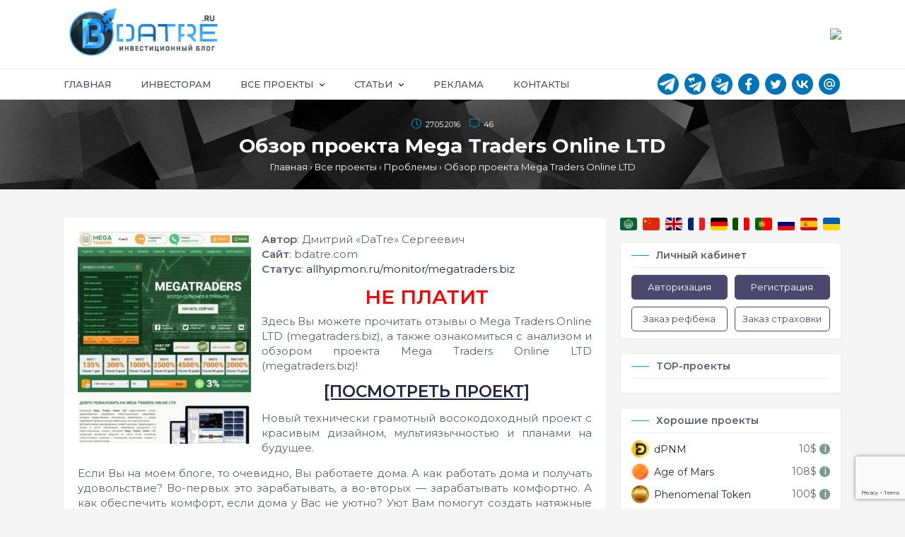

--- FILE ---
content_type: text/html; charset=UTF-8
request_url: https://bdatre.com/%d0%be%d0%b1%d0%b7%d0%be%d1%80-%d0%bf%d1%80%d0%be%d0%b5%d0%ba%d1%82%d0%b0-mega-traders-online-ltd/
body_size: 19492
content:
<!DOCTYPE html>
<html lang="ru">
<head>
	<meta charset="utf-8">
	<!--[if lt IE 9]><script src="https://cdnjs.cloudflare.com/ajax/libs/html5shiv/3.7.3/html5shiv.min.js"></script><![endif]-->
	<title>
	  Обзор проекта Mega Traders Online LTD  	</title>
	<link href="/wp-content/themes/uni/style.css" rel="stylesheet">
	<link rel="preconnect" href="https://fonts.gstatic.com">
	<link href="https://fonts.googleapis.com/css2?family=Montserrat:wght@300;400;500;600;700&display=swap" rel="stylesheet"> 
	<meta name="viewport" content="initial-scale=1.0, width=device-width">
    <meta http-equiv="X-UA-Compatible" content="IE=edge">
    <meta name="HandheldFriendly" content="true">
<meta name='robots' content='max-image-preview:large' />
<link rel='dns-prefetch' href='//www.google.com' />
<style id='wp-img-auto-sizes-contain-inline-css' type='text/css'>
img:is([sizes=auto i],[sizes^="auto," i]){contain-intrinsic-size:3000px 1500px}
/*# sourceURL=wp-img-auto-sizes-contain-inline-css */
</style>
<style id='classic-theme-styles-inline-css' type='text/css'>
/*! This file is auto-generated */
.wp-block-button__link{color:#fff;background-color:#32373c;border-radius:9999px;box-shadow:none;text-decoration:none;padding:calc(.667em + 2px) calc(1.333em + 2px);font-size:1.125em}.wp-block-file__button{background:#32373c;color:#fff;text-decoration:none}
/*# sourceURL=/wp-includes/css/classic-themes.min.css */
</style>
<link rel='stylesheet' id='bbspoiler-css' href='https://bdatre.com/wp-content/plugins/bbspoiler/inc/bbspoiler.css' type='text/css' media='all' />
<link rel='stylesheet' id='contact-form-7-css' href='https://bdatre.com/wp-content/plugins/contact-form-7/includes/css/styles.css' type='text/css' media='all' />
<link rel='stylesheet' id='wpdiscuz-frontend-css-css' href='https://bdatre.com/wp-content/plugins/wpdiscuz/themes/default/style.css' type='text/css' media='all' />
<style id='wpdiscuz-frontend-css-inline-css' type='text/css'>
 #wpdcom .wpd-blog-administrator .wpd-comment-label{color:#ffffff;background-color:#ff451f;border:none}#wpdcom .wpd-blog-administrator .wpd-comment-author, #wpdcom .wpd-blog-administrator .wpd-comment-author a{color:#ff451f}#wpdcom.wpd-layout-1 .wpd-comment .wpd-blog-administrator .wpd-avatar img{border-color:#ff451f}#wpdcom.wpd-layout-2 .wpd-comment.wpd-reply .wpd-comment-wrap.wpd-blog-administrator{border-left:3px solid #ff451f}#wpdcom.wpd-layout-2 .wpd-comment .wpd-blog-administrator .wpd-avatar img{border-bottom-color:#ff451f}#wpdcom.wpd-layout-3 .wpd-blog-administrator .wpd-comment-subheader{border-top:1px dashed #ff451f}#wpdcom.wpd-layout-3 .wpd-reply .wpd-blog-administrator .wpd-comment-right{border-left:1px solid #ff451f}#wpdcom .wpd-blog-editor .wpd-comment-label{color:#ffffff;background-color:#d36000;border:none}#wpdcom .wpd-blog-editor .wpd-comment-author, #wpdcom .wpd-blog-editor .wpd-comment-author a{color:#d36000}#wpdcom.wpd-layout-1 .wpd-comment .wpd-blog-editor .wpd-avatar img{border-color:#d36000}#wpdcom.wpd-layout-2 .wpd-comment.wpd-reply .wpd-comment-wrap.wpd-blog-editor{border-left:3px solid #d36000}#wpdcom.wpd-layout-2 .wpd-comment .wpd-blog-editor .wpd-avatar img{border-bottom-color:#d36000}#wpdcom.wpd-layout-3 .wpd-blog-editor .wpd-comment-subheader{border-top:1px dashed #d36000}#wpdcom.wpd-layout-3 .wpd-reply .wpd-blog-editor .wpd-comment-right{border-left:1px solid #d36000}#wpdcom .wpd-blog-author .wpd-comment-label{color:#ffffff;background-color:#327324;border:none}#wpdcom .wpd-blog-author .wpd-comment-author, #wpdcom .wpd-blog-author .wpd-comment-author a{color:#327324}#wpdcom.wpd-layout-1 .wpd-comment .wpd-blog-author .wpd-avatar img{border-color:#327324}#wpdcom.wpd-layout-2 .wpd-comment .wpd-blog-author .wpd-avatar img{border-bottom-color:#327324}#wpdcom.wpd-layout-3 .wpd-blog-author .wpd-comment-subheader{border-top:1px dashed #327324}#wpdcom.wpd-layout-3 .wpd-reply .wpd-blog-author .wpd-comment-right{border-left:1px solid #327324}#wpdcom .wpd-blog-contributor .wpd-comment-label{color:#ffffff;background-color:#a240cd;border:none}#wpdcom .wpd-blog-contributor .wpd-comment-author, #wpdcom .wpd-blog-contributor .wpd-comment-author a{color:#a240cd}#wpdcom.wpd-layout-1 .wpd-comment .wpd-blog-contributor .wpd-avatar img{border-color:#a240cd}#wpdcom.wpd-layout-2 .wpd-comment .wpd-blog-contributor .wpd-avatar img{border-bottom-color:#a240cd}#wpdcom.wpd-layout-3 .wpd-blog-contributor .wpd-comment-subheader{border-top:1px dashed #a240cd}#wpdcom.wpd-layout-3 .wpd-reply .wpd-blog-contributor .wpd-comment-right{border-left:1px solid #a240cd}#wpdcom .wpd-blog-subscriber .wpd-comment-label{color:#ffffff;background-color:#31839e;border:none}#wpdcom .wpd-blog-subscriber .wpd-comment-author, #wpdcom .wpd-blog-subscriber .wpd-comment-author a{color:#31839e}#wpdcom.wpd-layout-2 .wpd-comment .wpd-blog-subscriber .wpd-avatar img{border-bottom-color:#31839e}#wpdcom.wpd-layout-3 .wpd-blog-subscriber .wpd-comment-subheader{border-top:1px dashed #31839e}#wpdcom .wpd-blog-post_author .wpd-comment-label{color:#ffffff;background-color:#07B290;border:none}#wpdcom .wpd-blog-post_author .wpd-comment-author, #wpdcom .wpd-blog-post_author .wpd-comment-author a{color:#07B290}#wpdcom .wpd-blog-post_author .wpd-avatar img{border-color:#07B290}#wpdcom.wpd-layout-1 .wpd-comment .wpd-blog-post_author .wpd-avatar img{border-color:#07B290}#wpdcom.wpd-layout-2 .wpd-comment.wpd-reply .wpd-comment-wrap.wpd-blog-post_author{border-left:3px solid #07B290}#wpdcom.wpd-layout-2 .wpd-comment .wpd-blog-post_author .wpd-avatar img{border-bottom-color:#07B290}#wpdcom.wpd-layout-3 .wpd-blog-post_author .wpd-comment-subheader{border-top:1px dashed #07B290}#wpdcom.wpd-layout-3 .wpd-reply .wpd-blog-post_author .wpd-comment-right{border-left:1px solid #07B290}#wpdcom .wpd-blog-guest .wpd-comment-label{color:#ffffff;background-color:#898989;border:none}#wpdcom .wpd-blog-guest .wpd-comment-author, #wpdcom .wpd-blog-guest .wpd-comment-author a{color:#898989}#wpdcom.wpd-layout-3 .wpd-blog-guest .wpd-comment-subheader{border-top:1px dashed #898989}#comments, #respond, .comments-area, #wpdcom{}#wpdcom .ql-editor > *{color:#777777}#wpdcom .ql-editor::before{}#wpdcom .ql-toolbar{border:1px solid #DDDDDD;border-top:none}#wpdcom .ql-container{border:1px solid #DDDDDD;border-bottom:none}#wpdcom .wpd-form-row .wpdiscuz-item input[type="text"], #wpdcom .wpd-form-row .wpdiscuz-item input[type="email"], #wpdcom .wpd-form-row .wpdiscuz-item input[type="url"], #wpdcom .wpd-form-row .wpdiscuz-item input[type="color"], #wpdcom .wpd-form-row .wpdiscuz-item input[type="date"], #wpdcom .wpd-form-row .wpdiscuz-item input[type="datetime"], #wpdcom .wpd-form-row .wpdiscuz-item input[type="datetime-local"], #wpdcom .wpd-form-row .wpdiscuz-item input[type="month"], #wpdcom .wpd-form-row .wpdiscuz-item input[type="number"], #wpdcom .wpd-form-row .wpdiscuz-item input[type="time"], #wpdcom textarea, #wpdcom select{border:1px solid #DDDDDD;color:#777777}#wpdcom .wpd-form-row .wpdiscuz-item textarea{border:1px solid #DDDDDD}#wpdcom input::placeholder, #wpdcom textarea::placeholder, #wpdcom input::-moz-placeholder, #wpdcom textarea::-webkit-input-placeholder{}#wpdcom .wpd-comment-text{color:#777777}#wpdcom .wpd-thread-head .wpd-thread-info{border-bottom:2px solid #00B38F}#wpdcom .wpd-thread-head .wpd-thread-info.wpd-reviews-tab svg{fill:#00B38F}#wpdcom .wpd-thread-head .wpdiscuz-user-settings{border-bottom:2px solid #00B38F}#wpdcom .wpd-thread-head .wpdiscuz-user-settings:hover{color:#00B38F}#wpdcom .wpd-comment .wpd-follow-link:hover{color:#00B38F}#wpdcom .wpd-comment-status .wpd-sticky{color:#00B38F}#wpdcom .wpd-thread-filter .wpdf-active{color:#00B38F;border-bottom-color:#00B38F}#wpdcom .wpd-comment-info-bar{border:1px dashed #33c3a6;background:#e6f8f4}#wpdcom .wpd-comment-info-bar .wpd-current-view i{color:#00B38F}#wpdcom .wpd-filter-view-all:hover{background:#00B38F}#wpdcom .wpdiscuz-item .wpdiscuz-rating > label{color:#DDDDDD}#wpdcom .wpdiscuz-item .wpdiscuz-rating:not(:checked) > label:hover, .wpdiscuz-rating:not(:checked) > label:hover ~ label{}#wpdcom .wpdiscuz-item .wpdiscuz-rating > input ~ label:hover, #wpdcom .wpdiscuz-item .wpdiscuz-rating > input:not(:checked) ~ label:hover ~ label, #wpdcom .wpdiscuz-item .wpdiscuz-rating > input:not(:checked) ~ label:hover ~ label{color:#FFED85}#wpdcom .wpdiscuz-item .wpdiscuz-rating > input:checked ~ label:hover, #wpdcom .wpdiscuz-item .wpdiscuz-rating > input:checked ~ label:hover, #wpdcom .wpdiscuz-item .wpdiscuz-rating > label:hover ~ input:checked ~ label, #wpdcom .wpdiscuz-item .wpdiscuz-rating > input:checked + label:hover ~ label, #wpdcom .wpdiscuz-item .wpdiscuz-rating > input:checked ~ label:hover ~ label, .wpd-custom-field .wcf-active-star, #wpdcom .wpdiscuz-item .wpdiscuz-rating > input:checked ~ label{color:#FFD700}#wpd-post-rating .wpd-rating-wrap .wpd-rating-stars svg .wpd-star{fill:#DDDDDD}#wpd-post-rating .wpd-rating-wrap .wpd-rating-stars svg .wpd-active{fill:#FFD700}#wpd-post-rating .wpd-rating-wrap .wpd-rate-starts svg .wpd-star{fill:#DDDDDD}#wpd-post-rating .wpd-rating-wrap .wpd-rate-starts:hover svg .wpd-star{fill:#FFED85}#wpd-post-rating.wpd-not-rated .wpd-rating-wrap .wpd-rate-starts svg:hover ~ svg .wpd-star{fill:#DDDDDD}.wpdiscuz-post-rating-wrap .wpd-rating .wpd-rating-wrap .wpd-rating-stars svg .wpd-star{fill:#DDDDDD}.wpdiscuz-post-rating-wrap .wpd-rating .wpd-rating-wrap .wpd-rating-stars svg .wpd-active{fill:#FFD700}#wpdcom .wpd-comment .wpd-follow-active{color:#ff7a00}#wpdcom .page-numbers{color:#555;border:#555 1px solid}#wpdcom span.current{background:#555}#wpdcom.wpd-layout-1 .wpd-new-loaded-comment > .wpd-comment-wrap > .wpd-comment-right{background:#FFFAD6}#wpdcom.wpd-layout-2 .wpd-new-loaded-comment.wpd-comment > .wpd-comment-wrap > .wpd-comment-right{background:#FFFAD6}#wpdcom.wpd-layout-2 .wpd-new-loaded-comment.wpd-comment.wpd-reply > .wpd-comment-wrap > .wpd-comment-right{background:transparent}#wpdcom.wpd-layout-2 .wpd-new-loaded-comment.wpd-comment.wpd-reply > .wpd-comment-wrap{background:#FFFAD6}#wpdcom.wpd-layout-3 .wpd-new-loaded-comment.wpd-comment > .wpd-comment-wrap > .wpd-comment-right{background:#FFFAD6}#wpdcom .wpd-follow:hover i, #wpdcom .wpd-unfollow:hover i, #wpdcom .wpd-comment .wpd-follow-active:hover i{color:#00B38F}#wpdcom .wpdiscuz-readmore{cursor:pointer;color:#00B38F}.wpd-custom-field .wcf-pasiv-star, #wpcomm .wpdiscuz-item .wpdiscuz-rating > label{color:#DDDDDD}.wpd-wrapper .wpd-list-item.wpd-active{border-top:3px solid #00B38F}#wpdcom.wpd-layout-2 .wpd-comment.wpd-reply.wpd-unapproved-comment .wpd-comment-wrap{border-left:3px solid #FFFAD6}#wpdcom.wpd-layout-3 .wpd-comment.wpd-reply.wpd-unapproved-comment .wpd-comment-right{border-left:1px solid #FFFAD6}#wpdcom .wpd-prim-button{background-color:#07B290;color:#FFFFFF}#wpdcom .wpd_label__check i.wpdicon-on{color:#07B290;border:1px solid #83d9c8}#wpd-bubble-wrapper #wpd-bubble-all-comments-count{color:#1DB99A}#wpd-bubble-wrapper > div{background-color:#1DB99A}#wpd-bubble-wrapper > #wpd-bubble #wpd-bubble-add-message{background-color:#1DB99A}#wpd-bubble-wrapper > #wpd-bubble #wpd-bubble-add-message::before{border-left-color:#1DB99A;border-right-color:#1DB99A}#wpd-bubble-wrapper.wpd-right-corner > #wpd-bubble #wpd-bubble-add-message::before{border-left-color:#1DB99A;border-right-color:#1DB99A}.wpd-inline-icon-wrapper path.wpd-inline-icon-first{fill:#1DB99A}.wpd-inline-icon-count{background-color:#1DB99A}.wpd-inline-icon-count::before{border-right-color:#1DB99A}.wpd-inline-form-wrapper::before{border-bottom-color:#1DB99A}.wpd-inline-form-question{background-color:#1DB99A}.wpd-inline-form{background-color:#1DB99A}.wpd-last-inline-comments-wrapper{border-color:#1DB99A}.wpd-last-inline-comments-wrapper::before{border-bottom-color:#1DB99A}.wpd-last-inline-comments-wrapper .wpd-view-all-inline-comments{background:#1DB99A}.wpd-last-inline-comments-wrapper .wpd-view-all-inline-comments:hover,.wpd-last-inline-comments-wrapper .wpd-view-all-inline-comments:active,.wpd-last-inline-comments-wrapper .wpd-view-all-inline-comments:focus{background-color:#1DB99A}#wpdcom .ql-snow .ql-tooltip[data-mode="link"]::before{content:"Введите ссылку:"}#wpdcom .ql-snow .ql-tooltip.ql-editing a.ql-action::after{content:"Сохранить"}.comments-area{width:auto}
/*# sourceURL=wpdiscuz-frontend-css-inline-css */
</style>
<link rel='stylesheet' id='wpdiscuz-fa-css' href='https://bdatre.com/wp-content/plugins/wpdiscuz/assets/third-party/font-awesome-5.13.0/css/fa.min.css' type='text/css' media='all' />
<link rel='stylesheet' id='wpdiscuz-combo-css-css' href='https://bdatre.com/wp-content/plugins/wpdiscuz/assets/css/wpdiscuz-combo.min.css' type='text/css' media='all' />
<script type="text/javascript" src="https://bdatre.com/wp-includes/js/jquery/jquery.min.js" id="jquery-core-js"></script>
<script type="text/javascript" src="https://bdatre.com/wp-includes/js/jquery/jquery-migrate.min.js" id="jquery-migrate-js"></script>
<script type="text/javascript" id="bbspoiler-js-extra">
/* <![CDATA[ */
var title = {"unfolded":"\u0420\u0430\u0437\u0432\u0435\u0440\u043d\u0443\u0442\u044c","folded":"\u0421\u0432\u0435\u0440\u043d\u0443\u0442\u044c"};
//# sourceURL=bbspoiler-js-extra
/* ]]> */
</script>
<script type="text/javascript" src="https://bdatre.com/wp-content/plugins/bbspoiler/inc/bbspoiler.js" id="bbspoiler-js"></script>
<link rel="https://api.w.org/" href="https://bdatre.com/wp-json/" /><link rel="alternate" title="JSON" type="application/json" href="https://bdatre.com/wp-json/wp/v2/posts/5995" /><link rel="canonical" href="https://bdatre.com/%d0%be%d0%b1%d0%b7%d0%be%d1%80-%d0%bf%d1%80%d0%be%d0%b5%d0%ba%d1%82%d0%b0-mega-traders-online-ltd/" />
<link rel='shortlink' href='https://bdatre.com/?p=5995' />

<!-- This site is using AdRotate v5.11 to display their advertisements - https://ajdg.solutions/ -->
<!-- AdRotate CSS -->
<style type="text/css" media="screen">
	.g { margin:0px; padding:0px; overflow:hidden; line-height:1; zoom:1; }
	.g img { height:auto; }
	.g-col { position:relative; float:left; }
	.g-col:first-child { margin-left: 0; }
	.g-col:last-child { margin-right: 0; }
	@media only screen and (max-width: 480px) {
		.g-col, .g-dyn, .g-single { width:100%; margin-left:0; margin-right:0; }
	}
</style>
<!-- /AdRotate CSS -->

<link rel="icon" href="https://bdatre.com/wp-content/uploads/2022/12/favicon.png" sizes="32x32" />
<link rel="icon" href="https://bdatre.com/wp-content/uploads/2022/12/favicon.png" sizes="192x192" />
<link rel="apple-touch-icon" href="https://bdatre.com/wp-content/uploads/2022/12/favicon.png" />
<meta name="msapplication-TileImage" content="https://bdatre.com/wp-content/uploads/2022/12/favicon.png" />
 
	<link rel="stylesheet" href="/wp-content/themes/uni/slider.css" />
	<script src="/wp-content/themes/uni/js/slider.js"></script>
<!-- Yandex.Metrika counter -->
<script type="text/javascript" >
   (function(m,e,t,r,i,k,a){m[i]=m[i]||function(){(m[i].a=m[i].a||[]).push(arguments)};
   m[i].l=1*new Date();
   for (var j = 0; j < document.scripts.length; j++) {if (document.scripts[j].src === r) { return; }}
   k=e.createElement(t),a=e.getElementsByTagName(t)[0],k.async=1,k.src=r,a.parentNode.insertBefore(k,a)})
   (window, document, "script", "https://mc.yandex.ru/metrika/tag.js", "ym");

   ym(92292402, "init", {
        clickmap:true,
        trackLinks:true,
        accurateTrackBounce:true
   });
</script>
<noscript><div><img src="https://mc.yandex.ru/watch/92292402" style="position:absolute; left:-9999px;" alt="" /></div></noscript>
<!-- /Yandex.Metrika counter -->
<style id='global-styles-inline-css' type='text/css'>
:root{--wp--preset--aspect-ratio--square: 1;--wp--preset--aspect-ratio--4-3: 4/3;--wp--preset--aspect-ratio--3-4: 3/4;--wp--preset--aspect-ratio--3-2: 3/2;--wp--preset--aspect-ratio--2-3: 2/3;--wp--preset--aspect-ratio--16-9: 16/9;--wp--preset--aspect-ratio--9-16: 9/16;--wp--preset--color--black: #000000;--wp--preset--color--cyan-bluish-gray: #abb8c3;--wp--preset--color--white: #ffffff;--wp--preset--color--pale-pink: #f78da7;--wp--preset--color--vivid-red: #cf2e2e;--wp--preset--color--luminous-vivid-orange: #ff6900;--wp--preset--color--luminous-vivid-amber: #fcb900;--wp--preset--color--light-green-cyan: #7bdcb5;--wp--preset--color--vivid-green-cyan: #00d084;--wp--preset--color--pale-cyan-blue: #8ed1fc;--wp--preset--color--vivid-cyan-blue: #0693e3;--wp--preset--color--vivid-purple: #9b51e0;--wp--preset--gradient--vivid-cyan-blue-to-vivid-purple: linear-gradient(135deg,rgb(6,147,227) 0%,rgb(155,81,224) 100%);--wp--preset--gradient--light-green-cyan-to-vivid-green-cyan: linear-gradient(135deg,rgb(122,220,180) 0%,rgb(0,208,130) 100%);--wp--preset--gradient--luminous-vivid-amber-to-luminous-vivid-orange: linear-gradient(135deg,rgb(252,185,0) 0%,rgb(255,105,0) 100%);--wp--preset--gradient--luminous-vivid-orange-to-vivid-red: linear-gradient(135deg,rgb(255,105,0) 0%,rgb(207,46,46) 100%);--wp--preset--gradient--very-light-gray-to-cyan-bluish-gray: linear-gradient(135deg,rgb(238,238,238) 0%,rgb(169,184,195) 100%);--wp--preset--gradient--cool-to-warm-spectrum: linear-gradient(135deg,rgb(74,234,220) 0%,rgb(151,120,209) 20%,rgb(207,42,186) 40%,rgb(238,44,130) 60%,rgb(251,105,98) 80%,rgb(254,248,76) 100%);--wp--preset--gradient--blush-light-purple: linear-gradient(135deg,rgb(255,206,236) 0%,rgb(152,150,240) 100%);--wp--preset--gradient--blush-bordeaux: linear-gradient(135deg,rgb(254,205,165) 0%,rgb(254,45,45) 50%,rgb(107,0,62) 100%);--wp--preset--gradient--luminous-dusk: linear-gradient(135deg,rgb(255,203,112) 0%,rgb(199,81,192) 50%,rgb(65,88,208) 100%);--wp--preset--gradient--pale-ocean: linear-gradient(135deg,rgb(255,245,203) 0%,rgb(182,227,212) 50%,rgb(51,167,181) 100%);--wp--preset--gradient--electric-grass: linear-gradient(135deg,rgb(202,248,128) 0%,rgb(113,206,126) 100%);--wp--preset--gradient--midnight: linear-gradient(135deg,rgb(2,3,129) 0%,rgb(40,116,252) 100%);--wp--preset--font-size--small: 13px;--wp--preset--font-size--medium: 20px;--wp--preset--font-size--large: 36px;--wp--preset--font-size--x-large: 42px;--wp--preset--spacing--20: 0.44rem;--wp--preset--spacing--30: 0.67rem;--wp--preset--spacing--40: 1rem;--wp--preset--spacing--50: 1.5rem;--wp--preset--spacing--60: 2.25rem;--wp--preset--spacing--70: 3.38rem;--wp--preset--spacing--80: 5.06rem;--wp--preset--shadow--natural: 6px 6px 9px rgba(0, 0, 0, 0.2);--wp--preset--shadow--deep: 12px 12px 50px rgba(0, 0, 0, 0.4);--wp--preset--shadow--sharp: 6px 6px 0px rgba(0, 0, 0, 0.2);--wp--preset--shadow--outlined: 6px 6px 0px -3px rgb(255, 255, 255), 6px 6px rgb(0, 0, 0);--wp--preset--shadow--crisp: 6px 6px 0px rgb(0, 0, 0);}:where(.is-layout-flex){gap: 0.5em;}:where(.is-layout-grid){gap: 0.5em;}body .is-layout-flex{display: flex;}.is-layout-flex{flex-wrap: wrap;align-items: center;}.is-layout-flex > :is(*, div){margin: 0;}body .is-layout-grid{display: grid;}.is-layout-grid > :is(*, div){margin: 0;}:where(.wp-block-columns.is-layout-flex){gap: 2em;}:where(.wp-block-columns.is-layout-grid){gap: 2em;}:where(.wp-block-post-template.is-layout-flex){gap: 1.25em;}:where(.wp-block-post-template.is-layout-grid){gap: 1.25em;}.has-black-color{color: var(--wp--preset--color--black) !important;}.has-cyan-bluish-gray-color{color: var(--wp--preset--color--cyan-bluish-gray) !important;}.has-white-color{color: var(--wp--preset--color--white) !important;}.has-pale-pink-color{color: var(--wp--preset--color--pale-pink) !important;}.has-vivid-red-color{color: var(--wp--preset--color--vivid-red) !important;}.has-luminous-vivid-orange-color{color: var(--wp--preset--color--luminous-vivid-orange) !important;}.has-luminous-vivid-amber-color{color: var(--wp--preset--color--luminous-vivid-amber) !important;}.has-light-green-cyan-color{color: var(--wp--preset--color--light-green-cyan) !important;}.has-vivid-green-cyan-color{color: var(--wp--preset--color--vivid-green-cyan) !important;}.has-pale-cyan-blue-color{color: var(--wp--preset--color--pale-cyan-blue) !important;}.has-vivid-cyan-blue-color{color: var(--wp--preset--color--vivid-cyan-blue) !important;}.has-vivid-purple-color{color: var(--wp--preset--color--vivid-purple) !important;}.has-black-background-color{background-color: var(--wp--preset--color--black) !important;}.has-cyan-bluish-gray-background-color{background-color: var(--wp--preset--color--cyan-bluish-gray) !important;}.has-white-background-color{background-color: var(--wp--preset--color--white) !important;}.has-pale-pink-background-color{background-color: var(--wp--preset--color--pale-pink) !important;}.has-vivid-red-background-color{background-color: var(--wp--preset--color--vivid-red) !important;}.has-luminous-vivid-orange-background-color{background-color: var(--wp--preset--color--luminous-vivid-orange) !important;}.has-luminous-vivid-amber-background-color{background-color: var(--wp--preset--color--luminous-vivid-amber) !important;}.has-light-green-cyan-background-color{background-color: var(--wp--preset--color--light-green-cyan) !important;}.has-vivid-green-cyan-background-color{background-color: var(--wp--preset--color--vivid-green-cyan) !important;}.has-pale-cyan-blue-background-color{background-color: var(--wp--preset--color--pale-cyan-blue) !important;}.has-vivid-cyan-blue-background-color{background-color: var(--wp--preset--color--vivid-cyan-blue) !important;}.has-vivid-purple-background-color{background-color: var(--wp--preset--color--vivid-purple) !important;}.has-black-border-color{border-color: var(--wp--preset--color--black) !important;}.has-cyan-bluish-gray-border-color{border-color: var(--wp--preset--color--cyan-bluish-gray) !important;}.has-white-border-color{border-color: var(--wp--preset--color--white) !important;}.has-pale-pink-border-color{border-color: var(--wp--preset--color--pale-pink) !important;}.has-vivid-red-border-color{border-color: var(--wp--preset--color--vivid-red) !important;}.has-luminous-vivid-orange-border-color{border-color: var(--wp--preset--color--luminous-vivid-orange) !important;}.has-luminous-vivid-amber-border-color{border-color: var(--wp--preset--color--luminous-vivid-amber) !important;}.has-light-green-cyan-border-color{border-color: var(--wp--preset--color--light-green-cyan) !important;}.has-vivid-green-cyan-border-color{border-color: var(--wp--preset--color--vivid-green-cyan) !important;}.has-pale-cyan-blue-border-color{border-color: var(--wp--preset--color--pale-cyan-blue) !important;}.has-vivid-cyan-blue-border-color{border-color: var(--wp--preset--color--vivid-cyan-blue) !important;}.has-vivid-purple-border-color{border-color: var(--wp--preset--color--vivid-purple) !important;}.has-vivid-cyan-blue-to-vivid-purple-gradient-background{background: var(--wp--preset--gradient--vivid-cyan-blue-to-vivid-purple) !important;}.has-light-green-cyan-to-vivid-green-cyan-gradient-background{background: var(--wp--preset--gradient--light-green-cyan-to-vivid-green-cyan) !important;}.has-luminous-vivid-amber-to-luminous-vivid-orange-gradient-background{background: var(--wp--preset--gradient--luminous-vivid-amber-to-luminous-vivid-orange) !important;}.has-luminous-vivid-orange-to-vivid-red-gradient-background{background: var(--wp--preset--gradient--luminous-vivid-orange-to-vivid-red) !important;}.has-very-light-gray-to-cyan-bluish-gray-gradient-background{background: var(--wp--preset--gradient--very-light-gray-to-cyan-bluish-gray) !important;}.has-cool-to-warm-spectrum-gradient-background{background: var(--wp--preset--gradient--cool-to-warm-spectrum) !important;}.has-blush-light-purple-gradient-background{background: var(--wp--preset--gradient--blush-light-purple) !important;}.has-blush-bordeaux-gradient-background{background: var(--wp--preset--gradient--blush-bordeaux) !important;}.has-luminous-dusk-gradient-background{background: var(--wp--preset--gradient--luminous-dusk) !important;}.has-pale-ocean-gradient-background{background: var(--wp--preset--gradient--pale-ocean) !important;}.has-electric-grass-gradient-background{background: var(--wp--preset--gradient--electric-grass) !important;}.has-midnight-gradient-background{background: var(--wp--preset--gradient--midnight) !important;}.has-small-font-size{font-size: var(--wp--preset--font-size--small) !important;}.has-medium-font-size{font-size: var(--wp--preset--font-size--medium) !important;}.has-large-font-size{font-size: var(--wp--preset--font-size--large) !important;}.has-x-large-font-size{font-size: var(--wp--preset--font-size--x-large) !important;}
/*# sourceURL=global-styles-inline-css */
</style>
</head>
<body data-rsssl=1 class="wp-singular post-template-default single single-post postid-5995 single-format-standard wp-theme-uni">
<!-- Баннеры отсутствуют из за того что они отключены или не предоставляются для данного местоположения! --><header class="header aic">
	<div class="inner grid cols-1-2 aic">
		<div class="logo">
		<a href="/"><img src="/wp-content/themes/uni/img/logo.gif" alt=""></a>		</div>
		<div class="top-banner right">
			<div class="g g-2"><div class="g-single a-5"><a href="https://t.me/Hash7_Polterdenbot" target="_blank"><img src="https://i.ibb.co/KXjLpFp/2024-04-12-12-41-06-Window.png" /></a></div></div>		</div>
	</div>
</header>
<div class="center toggle-content">
	<div>
		Меню <svg xmlns="http://www.w3.org/2000/svg" viewBox="0 0 341.3 341.3"><rect y="277.3" width="341.3" height="42.7"/><rect y="149.3" width="341.3" height="42.7"/><rect y="21.3" width="341.3" height="42.7"/></svg>
	</div>
</div>
<div class="hidden-content slide-up">
	<div class="inner grid cols-2-1 aic">
		<div>
		<ul id="top-menu" class="menu"><li id="menu-item-8483" class="menu-item menu-item-type-custom menu-item-object-custom menu-item-8483"><a href="/">Главная</a></li>
<li id="menu-item-9574" class="menu-item menu-item-type-post_type menu-item-object-page menu-item-9574"><a href="https://bdatre.com/investoram/">Инвесторам</a></li>
<li id="menu-item-8459" class="menu-item menu-item-type-taxonomy menu-item-object-category current-post-ancestor menu-item-has-children menu-item-8459"><a href="https://bdatre.com/category/vse-proekty/">Все проекты</a>
<ul class="sub-menu">
	<li id="menu-item-8480" class="menu-item menu-item-type-taxonomy menu-item-object-category menu-item-8480"><a href="https://bdatre.com/category/vse-proekty/moj-vybor/">TOP-проекты</a></li>
	<li id="menu-item-8482" class="menu-item menu-item-type-taxonomy menu-item-object-category menu-item-8482"><a href="https://bdatre.com/category/vse-proekty/xoroshie-proekty/">Хорошие проекты</a></li>
	<li id="menu-item-8481" class="menu-item menu-item-type-taxonomy menu-item-object-category current-post-ancestor current-menu-parent current-post-parent menu-item-8481"><a href="https://bdatre.com/category/vse-proekty/problemy/">Проблемы</a></li>
</ul>
</li>
<li id="menu-item-9164" class="menu-item menu-item-type-taxonomy menu-item-object-category menu-item-has-children menu-item-9164"><a href="https://bdatre.com/category/stati/">Статьи</a>
<ul class="sub-menu">
	<li id="menu-item-9176" class="menu-item menu-item-type-taxonomy menu-item-object-category menu-item-9176"><a href="https://bdatre.com/category/%d0%b8%d0%bd%d0%b2%d0%b5%d1%81%d1%82%d0%b8%d1%86%d0%b8%d0%b8/">HYIP</a></li>
	<li id="menu-item-9167" class="menu-item menu-item-type-taxonomy menu-item-object-category menu-item-9167"><a href="https://bdatre.com/category/%d0%ba%d1%80%d0%b8%d0%bf%d1%82%d0%b0/">Крипта</a></li>
	<li id="menu-item-9177" class="menu-item menu-item-type-taxonomy menu-item-object-category menu-item-9177"><a href="https://bdatre.com/category/webm/">Электронные валюты</a></li>
	<li id="menu-item-9175" class="menu-item menu-item-type-taxonomy menu-item-object-category menu-item-9175"><a href="https://bdatre.com/category/%d1%81%d0%bf%d0%be%d1%81%d0%be%d0%b1%d1%8b-%d0%b7%d0%b0%d1%80%d0%b0%d0%b1%d0%be%d1%82%d0%b0%d1%82%d1%8c/">Способы заработать</a></li>
	<li id="menu-item-9174" class="menu-item menu-item-type-taxonomy menu-item-object-category menu-item-9174"><a href="https://bdatre.com/category/raskrutka/">Сайт и его раскрутка</a></li>
	<li id="menu-item-9172" class="menu-item menu-item-type-taxonomy menu-item-object-category menu-item-9172"><a href="https://bdatre.com/category/obman/">Обман в Интернете</a></li>
	<li id="menu-item-9171" class="menu-item menu-item-type-taxonomy menu-item-object-category menu-item-9171"><a href="https://bdatre.com/category/offline/">Идеи Off-Line заработка</a></li>
	<li id="menu-item-9170" class="menu-item menu-item-type-taxonomy menu-item-object-category menu-item-9170"><a href="https://bdatre.com/category/%d0%b7%d0%b0%d1%80%d0%b0%d0%b1%d0%be%d1%82%d0%be%d0%ba-%d0%bd%d0%b0-%d1%81%d0%b2%d0%be%d0%b5%d0%bc-%d1%81%d0%b0%d0%b9%d1%82%d0%b5/">Заработок на своем сайте</a></li>
	<li id="menu-item-9169" class="menu-item menu-item-type-taxonomy menu-item-object-category menu-item-9169"><a href="https://bdatre.com/category/%d0%b7%d0%b0%d1%80%d0%b0%d0%b1%d0%be%d1%82%d0%be%d0%ba-%d0%b2-%d0%b8%d0%bd%d1%82%d0%b5%d1%80%d0%bd%d0%b5%d1%82%d0%b5/">Заработок в Интернете</a></li>
	<li id="menu-item-9173" class="menu-item menu-item-type-taxonomy menu-item-object-category menu-item-9173"><a href="https://bdatre.com/category/other/">Общая тематика</a></li>
	<li id="menu-item-9168" class="menu-item menu-item-type-taxonomy menu-item-object-category menu-item-9168"><a href="https://bdatre.com/category/%d0%b4%d1%80%d1%83%d0%b3%d0%b8%d0%b5-%d1%81%d1%82%d0%b0%d1%82%d1%8c%d0%b8/">Другие статьи</a></li>
</ul>
</li>
<li id="menu-item-8458" class="menu-item menu-item-type-post_type menu-item-object-page menu-item-8458"><a href="https://bdatre.com/reklama/">Реклама</a></li>
<li id="menu-item-8457" class="menu-item menu-item-type-post_type menu-item-object-page menu-item-8457"><a href="https://bdatre.com/kontakty/">Контакты</a></li>
</ul>		</div>
		<div>
			<div class="socials right">
				<a href="https://t.me/DaTre" title="Telegram" target="_blank">
					<img src="/wp-content/themes/uni/img/tel.png" alt="">
				</a>
				<a href="https://t.me/bdatre" title="Telegram-канал" target="_blank">
					<img src="/wp-content/themes/uni/img/tel-ch.png" alt="">
				</a>
				<a href="https://t.me/bdatred" title="Telegram-чат" target="_blank">
					<img src="/wp-content/themes/uni/img/tel-chat.png" alt="">
				</a>
				<a href="" title="Мы в Facebook" target="_blank">
					<svg xmlns="http://www.w3.org/2000/svg" viewBox="0 0 215 215"><defs><style>.cls-1{fill:#fff;}</style></defs><g id="Facebook"><circle id="Background" cx="107.5" cy="107.5" r="107.5"/><path id="Facebook-2" data-name="Facebook" class="cls-1" d="M1223.69,116.65h18l3.43-22.45h-21.41V79.64c0-6.14,3-12.13,12.58-12.13H1246V48.4a117.7,117.7,0,0,0-17.28-1.52c-17.63,0-29.15,10.75-29.15,30.22V94.2H1180v22.45h19.59v54.26h24.12Z" transform="translate(-1108)"/></g></svg>		
				</a>
				<a href="" title="Мы в Twitter" target="_blank">
					<svg xmlns="http://www.w3.org/2000/svg" viewBox="0 0 215 215"><defs><style>.cls-1{fill:#fff;}</style></defs><g id="Twitter"><circle id="Background" cx="107.5" cy="107.5" r="107.5"/><path id="Twitter-2" data-name="Twitter" class="cls-1" d="M643,708.6c41.26,0,63.82-34.18,63.82-63.82,0-1,0-1.93-.07-2.89a45.74,45.74,0,0,0,11.19-11.61,45,45,0,0,1-12.88,3.53,22.54,22.54,0,0,0,9.86-12.41,45,45,0,0,1-14.24,5.44,22.45,22.45,0,0,0-38.22,20.46,63.65,63.65,0,0,1-46.22-23.43,22.44,22.44,0,0,0,6.94,29.94A22.3,22.3,0,0,1,613,651v.28a22.44,22.44,0,0,0,18,22,22.33,22.33,0,0,1-10.12.38,22.44,22.44,0,0,0,21,15.58,44.86,44.86,0,0,1-33.19,9.29A63.37,63.37,0,0,0,643,708.58" transform="translate(-554 -554)"/></g></svg>
				</a>
				<a href="" title="Мы в Vk" target="_blank">
					<svg xmlns="http://www.w3.org/2000/svg" viewBox="0 0 215 215"><defs><style>.cls-1{fill:#fff;}</style></defs><g id="VK"><circle id="Background" cx="107.5" cy="107.5" r="107.5"/><path id="VK-2" data-name="VK" class="cls-1" d="M111.44,147.14C69.76,147.14,46,118.56,45,71H65.87c.69,34.9,16.08,49.69,28.27,52.74V71h19.67v30.1c12-1.29,24.69-15,28.95-30.1h19.67c-3.28,18.59-17,32.31-26.75,37.95A60.16,60.16,0,0,1,167,147.14H145.36c-4.65-14.48-16.24-25.68-31.55-27.2v27.2Z"/></g></svg>
				</a>
				<a href="" title="Мы в Mail.ru" target="_blank">
					<svg xmlns="http://www.w3.org/2000/svg" viewBox="0 0 215 215"><defs><style>.cls-1{fill:#fff;}</style></defs><g id="Mail.ru"><circle id="Background" cx="107.5" cy="107.5" r="107.5"/><path id="Mail.ru-2" data-name="Mail.ru" class="cls-1" d="M719.58,384.58c0,19.76-9.25,29-20.87,29a18.86,18.86,0,0,1-16-8.83A28.83,28.83,0,1,1,691,384.58V394c0,4.77,3.36,8.13,7.71,8.13,5.18,0,9.38-4.35,9.38-17.52a46.2,46.2,0,1,0-21.29,38.67l7.56,8.69A56.92,56.92,0,0,1,662,441.89a57.45,57.45,0,1,1,57.58-57.31ZM662.14,402.1a17.52,17.52,0,1,0-17.52-17.52A17.52,17.52,0,0,0,662.14,402.1Z" transform="translate(-554 -277)"/></g></svg>
				</a>
			</div>
		</div>
	</div>
</div><div class="top-title">
	<div class="inner center">
		<div class="post-meta">
			<svg height="512" viewBox="0 0 443.3 443.3" width="512" xmlns="http://www.w3.org/2000/svg"><path d="m221.6 0c-122.2 0-221.6 99.4-221.6 221.6s99.4 221.6 221.6 221.6 221.6-99.4 221.6-221.6-99.4-221.6-221.6-221.6zm0 415.6c-106.9 0-193.9-87-193.9-193.9s87-193.9 193.9-193.9 193.9 87 193.9 193.9-87 193.9-193.9 193.9z"/><path d="m235.5 83.1h-27.7v144.3l87.2 87.2 19.6-19.6-79.1-79.1z"/></svg> 27.05.2016 
			<svg height="512" viewBox="0 0 512 512" width="512" xmlns="http://www.w3.org/2000/svg"><path d="m456.8 0h-401.7c-30.4 0-55.2 24.7-55.2 55.2v294.2c0 30.4 24.7 55.2 55.2 55.2h127.3l42.2 84.3c7.3 14.7 18.8 23.1 31.4 23.1s24-8.4 31.4-23.1l42.2-84.3h127.3c30.4 0 55.2-24.7 55.2-55.2v-294.2c0-30.4-24.7-55.2-55.2-55.2zm25.2 349.4c0 13.9-11.3 25.2-25.2 25.2h-136.6c-5.7 0-10.9 3.2-13.4 8.3l-46.3 92.6c-1.9 3.7-3.6 5.6-4.5 6.3-0.9-0.7-2.7-2.5-4.5-6.3l-46.3-92.6c-2.5-5.1-7.7-8.3-13.4-8.3h-136.6c-13.9 0-25.2-11.3-25.2-25.2v-294.2c0-13.9 11.3-25.2 25.2-25.2h401.7c13.9 0 25.2 11.3 25.2 25.2zm0 0"/></svg> 46		</div>
		<h1>Обзор проекта Mega Traders Online LTD</h1>
		<div class="breadcrumbs" itemscope itemtype="http://schema.org/BreadcrumbList"><span itemprop="itemListElement" itemscope itemtype="http://schema.org/ListItem"><a class="breadcrumbs__link" href="https://bdatre.com/" itemprop="item"><span itemprop="name">Главная</span></a><meta itemprop="position" content="1" /></span><span class="breadcrumbs__separator"> › </span><span itemprop="itemListElement" itemscope itemtype="http://schema.org/ListItem"><a class="breadcrumbs__link" href="https://bdatre.com/category/vse-proekty/" itemprop="item"><span itemprop="name">Все проекты</span></a><meta itemprop="position" content="2" /></span><span class="breadcrumbs__separator"> › </span><span itemprop="itemListElement" itemscope itemtype="http://schema.org/ListItem"><a class="breadcrumbs__link" href="https://bdatre.com/category/vse-proekty/problemy/" itemprop="item"><span itemprop="name">Проблемы</span></a><meta itemprop="position" content="3" /></span><span class="breadcrumbs__separator"> › </span><span class="breadcrumbs__current">Обзор проекта Mega Traders Online LTD</span></div><!-- .breadcrumbs -->	</div>
</div>
<div class="post-item inner grid cols-2">
	<main class="content">
				<p><a href="https://bdatre.com/wp-content/uploads/2016/05/megatr.jpg"><img fetchpriority="high" decoding="async" src="https://bdatre.com/wp-content/uploads/2016/05/megatr-245x300.jpg" alt="megatraders.biz" width="245" height="300" class="alignleft size-medium wp-image-5996" srcset="https://bdatre.com/wp-content/uploads/2016/05/megatr-245x300.jpg 245w, https://bdatre.com/wp-content/uploads/2016/05/megatr.jpg 768w" sizes="(max-width: 245px) 100vw, 245px" /></a><strong>Автор</strong>: Дмитрий «DaTre» Сергеевич<br />
<strong>Сайт</strong>: bdatre.com<br />
<strong>Статус</strong>: <a href="http://allhyipmon.ru/monitor/megatraders.biz" target="_blank" rel="noopener">allhyipmon.ru/monitor/megatraders.biz</a></p>
<h1 style="text-align: center;"><span style="color: #ff0000;"><strong>НЕ ПЛАТИТ</strong></span></h1>
<p>Здесь Вы можете прочитать отзывы о Mega Traders Online LTD (megatraders.biz), а также ознакомиться с анализом и обзором проекта Mega Traders Online LTD (megatraders.biz)!</p>
<h2 style="text-align: center;"><span style="text-decoration: underline;"><a href="https://megatraders.biz/?ref=DaTre" target="_blank" rel="noopener">[ПОСМОТРЕТЬ ПРОЕКТ]</a></span></h2>
<p>Новый технически грамотный восокодоходный проект с красивым дизайном, мультиязычностью и планами на будущее.</p>
<p>Если Вы на моем блоге, то очевидно, Вы работаете дома. А как работать дома и получать удовольствие? Во-первых это зарабатывать, а во-вторых &#8212; зарабатывать комфортно. А как обеспечить комфорт, если дома у Вас не уютно? Уют Вам помогут создать натяжные потолки. Сайт <a href="http://potolki-express.ru/" rel="my noopener" target="_blank">potolki-express.ru</a> предлагает Вам скидки, огромную гарантию, даже рассрочку на 2 месяца. Поверьте мне, как обладателю тех самых потолков &#8212; оно того стоит.</p>
<p><strong>Описание проекта:</strong></p>
<blockquote><p>Компания Mega Traders Online LTD предоставляет услуги доверительного управления инвестиционными средствами, которые предоставлены сторонними инвесторами, с целью извлечения прибыли как для инвесторов, так и для компании.<br />
Для выполнения декларируемых инвестиционных предложений, а также в целях обеспечения заявленной доходности по инвестиционным планам, компания Mega Traders Online LTD размещает денежные средства на торгах Forex, производя спекулятивные операции с основными валютными парами и валютными деривативами.<br />
Кроме этого, компания торгует опционами и криптовалютами, зарабатывая не только на разнице в цене между покупкой и продажей активов, но и хеджируя ценовой или валютный риск во времени в процессе совершаемых сделок.<br />
Данный метод ведения торгов позволяет нашим специалистам управлять инвестиционными средствами компании и инвесторов без риска потери этих инвестиционных средств.</p></blockquote>
<p>Инвестиционных планов семь, но согласно информации на сайте – планируется добавить еще два плана.</p>
<p><a href="https://bdatre.com/wp-content/uploads/2016/05/dailytra1.jpg"><img decoding="async" src="https://bdatre.com/wp-content/uploads/2016/05/dailytra1.jpg" alt="dailytra1" width="577" height="133" class="aligncenter size-full wp-image-6001" srcset="https://bdatre.com/wp-content/uploads/2016/05/dailytra1.jpg 577w, https://bdatre.com/wp-content/uploads/2016/05/dailytra1-300x69.jpg 300w" sizes="(max-width: 577px) 100vw, 577px" /></a></p>
<p>План №1: 103 – 135% через 1 день.<br />
План №2: 116 – 300% через 5 дней.<br />
План №3: 155 – 1000% через 15 дней.<br />
План №4: 300 – 2500% через 30 дней.</p>
<p><a href="https://bdatre.com/wp-content/uploads/2016/05/dailytra2.jpg"><img decoding="async" src="https://bdatre.com/wp-content/uploads/2016/05/dailytra2.jpg" alt="dailytra2" width="429" height="131" class="aligncenter size-full wp-image-6002" srcset="https://bdatre.com/wp-content/uploads/2016/05/dailytra2.jpg 429w, https://bdatre.com/wp-content/uploads/2016/05/dailytra2-300x92.jpg 300w" sizes="(max-width: 429px) 100vw, 429px" /></a></p>
<p>План №5: 500 – 4500% через 45 дней.<br />
План №6: 1000 – 7000% через 60 дней.<br />
План №7: 2000% через 15 дней.</p>
<p>Весьма приличный набор платежных систем: Perfect Money, Payeer, Bitcoin, NixMoney, AdvCash.</p>
<p>Выплаты обрабатываются в ручном режиме, согласно регламенту этот процесс может занимать до 36 часов.</p>
<p>Дизайн выполнен крайне профессионально, самое то, что нужно для проектов такого типа. Баннеры сделаны так же хорошо.</p>
<p>Техническая часть на должном уровне: лицензионный скрипт GoldCoders, SSL шифрование от Cisco Umbrella Secondary с Green Bar’ом, регистратор домена namecheap.com, DDoS защита от koddos.com, верифицированный Perfect Money.</p>
<p>К проекту подключено достаточно много инвестиционных мониторингов, и как минимум два блога, считая мой.</p>
<p>Поддержка: английский, русский и испанский языки, Live чат на сайте, номер телефона, форма обратной связи и физический адрес.</p>
<p>Вывод: не так часто у меня на блоге появляются классические высокопроцентники, а «фасты» такого типа, и с таким уровнем подготовки – крайне редки.</p>
<div align="center"><img decoding="async" alt="bdatre.com" src="/img/mnabl.png"></p>
<h2 style="text-align: center;"><a href="https://megatraders.biz/?ref=DaTre" target="_blank" rel="noopener"><img decoding="async" src="https://megatraders.biz/images/468x60.gif"></a></h2>
<h2 style="text-align: center;"><span style="text-decoration: underline;"><a href="https://megatraders.biz/?ref=DaTre" target="_blank" rel="noopener">[ПОСЕТИТЬ САЙТ]</a></span></h2>
<p><strong>Разместите кнопку на этот обзор на своем сайте:</strong></p>
<p><a href="https://bdatre.com/?p=5995"><img decoding="async" class="alignleft size-full wp-image-3515" alt="bdatre.com" src="/img/obzo.png" /></a></p>
<div style="overflow: auto; height: 55px; width: 450px; padding: 8px; border: 1px solid #ccc;"><xmp><a href="https://bdatre.com/?p=5995" target="_blank" rel="noopener"><img decoding="async" alt="bdatre.com" src="/img/obzo.png" /></a></xmp></div>
		    <div class="wpdiscuz_top_clearing"></div>
    <div id='comments' class='comments-area'><div id='respond' style='width: 0;height: 0;clear: both;margin: 0;padding: 0;'></div>    <div id="wpdcom" class="wpdiscuz_unauth wpd-default wpd-layout-1 wpd-comments-open">
                    <div class="wc_social_plugin_wrapper">
                            </div>
            <div class="wpd-form-wrap">
                <div class="wpd-form-head">
                                        <div class="wpd-auth">
                                                <div class="wpd-login">
                                                    </div>
                    </div>
                </div>
                                        <div class="wpd-form wpd-form-wrapper wpd-main-form-wrapper" id='wpd-main-form-wrapper-0_0'>
                                </div>
                <div id="wpdiscuz_hidden_secondary_form" style="display: none;">
			        <div class="wpd-form wpd-form-wrapper wpd-secondary-form-wrapper" id='wpd-secondary-form-wrapper-wpdiscuzuniqueid' style='display: none;'>
                            <div class="wpd-secondary-forms-social-content"></div>
                <div class="clearfix"></div>
                                </div>
                </div>
		                    <div class="wpd-login-to-comment">Пожалуйста, войдите, чтобы прокомментировать</div>
                                </div>
                        <div id="wpd-threads" class="wpd-thread-wrapper">
                <div class="wpd-thread-head">
                    <div class="wpd-thread-info " data-comments-count="46">
                        <span class='wpdtc' title='46'>46</span> комментариев                    </div>
                                        <div class="wpd-space"></div>
                    <div class="wpd-thread-filter">
                                                    <div class="wpd-filter wpdf-reacted wpd_not_clicked" wpd-tooltip="Самый популярный комментарий "><i class="fas fa-bolt"></i></div>
                                                        <div class="wpd-filter wpdf-hottest wpd_not_clicked" wpd-tooltip="Цепочка популярного комментария"><i class="fas fa-fire"></i></div>
                                                        <div class="wpd-filter wpdf-sorting">
                                                                        <span class="wpdiscuz-sort-button wpdiscuz-date-sort-asc wpdiscuz-sort-button-active" data-sorting="oldest">Старые</span>
                                                                        <i class="fas fa-sort-down"></i>
                                <div class="wpdiscuz-sort-buttons">
                                                                            <span class="wpdiscuz-sort-button wpdiscuz-date-sort-desc" data-sorting="newest">Новые</span>
                                                                                <span class="wpdiscuz-sort-button wpdiscuz-vote-sort-up" data-sorting="by_vote">Популярные</span>
                                                                        </div>
                            </div>
                                                </div>
                </div>
                <div class="wpd-comment-info-bar">
                    <div class="wpd-current-view"><i class="fas fa-quote-left"></i> Межтекстовые Отзывы </div>
                    <div class="wpd-filter-view-all">Посмотреть все комментарии</div>
                </div>
                                <div class="wpd-thread-list">
                                        <div class="wpdiscuz-comment-pagination" style='display:none;'>
                                                    <div class="wpd-load-more-submit-wrap">
                                <button name="submit" data-lastparentid="0" class="wpd-load-more-submit wpd-loaded wpd-prim-button">
                                    Загрузить ещё комментарии                                </button>
                            </div>
                            <span id="wpdiscuzHasMoreComments" data-is_show_load_more="0"></span>
                                                </div>
                </div>
            </div>
                </div>
        </div>
    <div id="wpdiscuz-loading-bar" class="wpdiscuz-loading-bar-unauth"></div>
    <div id="wpdiscuz-comment-message" class="wpdiscuz-comment-message-unauth"></div>
    				
	</main>
	<aside class="right-sidebar">
		<div class="flex">
<!-- GTranslate: https://gtranslate.io/ -->
<a href="#" onclick="doGTranslate('ru|ar');return false;" title="Arabic" class="glink nturl notranslate"><img src="//bdatre.com/wp-content/plugins/gtranslate/flags/svg/ar.svg" height="24" width="24" alt="Arabic" /></a><a href="#" onclick="doGTranslate('ru|zh-CN');return false;" title="Chinese (Simplified)" class="glink nturl notranslate"><img src="//bdatre.com/wp-content/plugins/gtranslate/flags/svg/zh-CN.svg" height="24" width="24" alt="Chinese (Simplified)" /></a><a href="#" onclick="doGTranslate('ru|en');return false;" title="English" class="glink nturl notranslate"><img src="//bdatre.com/wp-content/plugins/gtranslate/flags/svg/en.svg" height="24" width="24" alt="English" /></a><a href="#" onclick="doGTranslate('ru|fr');return false;" title="French" class="glink nturl notranslate"><img src="//bdatre.com/wp-content/plugins/gtranslate/flags/svg/fr.svg" height="24" width="24" alt="French" /></a><a href="#" onclick="doGTranslate('ru|de');return false;" title="German" class="glink nturl notranslate"><img src="//bdatre.com/wp-content/plugins/gtranslate/flags/svg/de.svg" height="24" width="24" alt="German" /></a><a href="#" onclick="doGTranslate('ru|it');return false;" title="Italian" class="glink nturl notranslate"><img src="//bdatre.com/wp-content/plugins/gtranslate/flags/svg/it.svg" height="24" width="24" alt="Italian" /></a><a href="#" onclick="doGTranslate('ru|pt');return false;" title="Portuguese" class="glink nturl notranslate"><img src="//bdatre.com/wp-content/plugins/gtranslate/flags/svg/pt.svg" height="24" width="24" alt="Portuguese" /></a><a href="#" onclick="doGTranslate('ru|ru');return false;" title="Russian" class="glink nturl notranslate"><img src="//bdatre.com/wp-content/plugins/gtranslate/flags/svg/ru.svg" height="24" width="24" alt="Russian" /></a><a href="#" onclick="doGTranslate('ru|es');return false;" title="Spanish" class="glink nturl notranslate"><img src="//bdatre.com/wp-content/plugins/gtranslate/flags/svg/es.svg" height="24" width="24" alt="Spanish" /></a><a href="#" onclick="doGTranslate('ru|uk');return false;" title="Ukrainian" class="glink nturl notranslate"><img src="//bdatre.com/wp-content/plugins/gtranslate/flags/svg/uk.svg" height="24" width="24" alt="Ukrainian" /></a>
<style>a.glink img {margin-right:2px;}</style>
<style>#goog-gt-tt{display:none!important;}.goog-te-banner-frame{display:none!important;}.goog-te-menu-value:hover{text-decoration:none!important;}.goog-text-highlight{background-color:transparent!important;box-shadow:none!important;}body{top:0!important;}#google_translate_element2{display:none!important;}</style>
<div id="google_translate_element2"></div>
<script>function googleTranslateElementInit2() {new google.translate.TranslateElement({pageLanguage: 'ru',autoDisplay: false}, 'google_translate_element2');}if(!window.gt_translate_script){window.gt_translate_script=document.createElement('script');gt_translate_script.src='https://translate.google.com/translate_a/element.js?cb=googleTranslateElementInit2';document.body.appendChild(gt_translate_script);}</script>

<script>
function GTranslateGetCurrentLang() {var keyValue = document['cookie'].match('(^|;) ?googtrans=([^;]*)(;|$)');return keyValue ? keyValue[2].split('/')[2] : null;}
function GTranslateFireEvent(element,event){try{if(document.createEventObject){var evt=document.createEventObject();element.fireEvent('on'+event,evt)}else{var evt=document.createEvent('HTMLEvents');evt.initEvent(event,true,true);element.dispatchEvent(evt)}}catch(e){}}
function doGTranslate(lang_pair){if(lang_pair.value)lang_pair=lang_pair.value;if(lang_pair=='')return;var lang=lang_pair.split('|')[1];if(GTranslateGetCurrentLang() == null && lang == lang_pair.split('|')[0])return;if(typeof ga=='function'){ga('send', 'event', 'GTranslate', lang, location.hostname+location.pathname+location.search);}var teCombo;var sel=document.getElementsByTagName('select');for(var i=0;i<sel.length;i++)if(sel[i].className.indexOf('goog-te-combo')!=-1){teCombo=sel[i];break;}if(document.getElementById('google_translate_element2')==null||document.getElementById('google_translate_element2').innerHTML.length==0||teCombo.length==0||teCombo.innerHTML.length==0){setTimeout(function(){doGTranslate(lang_pair)},500)}else{teCombo.value=lang;GTranslateFireEvent(teCombo,'change');GTranslateFireEvent(teCombo,'change')}}
</script>
</div>
<div class="login-form widget">
   <div class="widget_title">Личный кабинет</div>
         <div class="grid cols-2">   
         <label class="btn" for="authorize">Авторизация</label>
         <a class="btn" href="https://bdatre.com/wp-login.php?action=register">Регистрация</a>
         <a class="btn inverse" href="/zakaz-refbeka/">Заказ рефбека</a>
         <a class="btn inverse" href="/zakaz-straxovki/">Заказ страховки</a>
      </div>
   </div>
<div class="widget">
   <div class="widget_title">TOP-проекты</div>
   <ul class="projects">
      </ul>
</div>
<div class="widget">
   <div class="widget_title">Хорошие проекты</div>
   <ul class="projects">
    
      <li class="pr-link">
      <a href="https://bdatre.com/obzor-proekta-dpnm/">
         <img src="https://bdatre.com/wp-content/uploads/2023/04/faviconV2.png" alt="Обзор проекта dPNM">
         dPNM      </a>
      <div class="pr-data">
                     10$                  <div class="tooltip">i
            <table class="tooltiptext">
               <tr>
                  <td>
                     Статус
                  </td>
                  <td>
                                          <span class="color-green">Платит</span>
                  </td>
               </tr>
                              <tr>
                  <td>
                     Тарифные планы
                  </td> 
                  <td>
                     до 200%                  </td> 
               </tr>
                                             <tr>
                  <td>
                     Сумма вклада
                  </td> 
                  <td>
                     10$                  </td>
               </tr> 
                 
                              <tr>
                  <td>
                     Размер страховки
                  </td> 
                  <td>
                     0$                  </td> 
               </tr>
                 
                              <tr>
                  <td>
                     Рефбек
                  </td> 
                  <td>
                     0%                  </td> 
               </tr>
                 
                              <tr>
                  <td>
                     Мин. вклад
                  </td> 
                  <td>
                     10$                  </td> 
               </tr>
                                             <tr>
                  <td>
                     Дата старта
                  </td> 
                  <td>
                     Апрель 2023 года                  </td>
               </tr>
                 
                              <tr>
                  <td colspan="2">
                     <a class="btn" href="https://bdatre.com/obzor-proekta-dpnm/">Обзор проекта</a>
                   </td> 
               </tr>			   
            </table>
         </div> 
      </div>
   </li>
       
      <li class="pr-link">
      <a href="https://bdatre.com/obzor-proekta-age-of-mars/">
         <img src="https://bdatre.com/wp-content/uploads/2023/01/ageofmars.io_.png" alt="Обзор проекта Age of Mars">
         Age of Mars      </a>
      <div class="pr-data">
                     108$                  <div class="tooltip">i
            <table class="tooltiptext">
               <tr>
                  <td>
                     Статус
                  </td>
                  <td>
                                          <span class="color-green">Платит</span>
                  </td>
               </tr>
                              <tr>
                  <td>
                     Тарифные планы
                  </td> 
                  <td>
                     от 0,24% до 12,85% ежедневно                  </td> 
               </tr>
                                             <tr>
                  <td>
                     Сумма вклада
                  </td> 
                  <td>
                     108$                  </td>
               </tr> 
                 
                              <tr>
                  <td>
                     Размер страховки
                  </td> 
                  <td>
                     0$                  </td> 
               </tr>
                 
                              <tr>
                  <td>
                     Рефбек
                  </td> 
                  <td>
                     4%                  </td> 
               </tr>
                 
                              <tr>
                  <td>
                     Мин. вклад
                  </td> 
                  <td>
                     108$                  </td> 
               </tr>
                                             <tr>
                  <td>
                     Дата старта
                  </td> 
                  <td>
                     август 2022 года                  </td>
               </tr>
                 
                              <tr>
                  <td colspan="2">
                     <a class="btn" href="https://bdatre.com/obzor-proekta-age-of-mars/">Обзор проекта</a>
                   </td> 
               </tr>			   
            </table>
         </div> 
      </div>
   </li>
       
       
      <li class="pr-link">
      <a href="https://bdatre.com/obzor-proekta-phenomenal-token/">
         <img src="https://bdatre.com/wp-content/uploads/2021/03/phenomenal-token.png" alt="Обзор проекта Phenomenal Token">
         Phenomenal Token      </a>
      <div class="pr-data">
                     100$                  <div class="tooltip">i
            <table class="tooltiptext">
               <tr>
                  <td>
                     Статус
                  </td>
                  <td>
                                          <span class="color-green">Платит</span>
                  </td>
               </tr>
                              <tr>
                  <td>
                     Тарифные планы
                  </td> 
                  <td>
                     0,7 до 1,7% в день                  </td> 
               </tr>
                                             <tr>
                  <td>
                     Сумма вклада
                  </td> 
                  <td>
                     100$                  </td>
               </tr> 
                 
                              <tr>
                  <td>
                     Размер страховки
                  </td> 
                  <td>
                     0$                  </td> 
               </tr>
                 
                              <tr>
                  <td>
                     Рефбек
                  </td> 
                  <td>
                     0%                  </td> 
               </tr>
                 
                              <tr>
                  <td>
                     Мин. вклад
                  </td> 
                  <td>
                     100$                  </td> 
               </tr>
                                             <tr>
                  <td>
                     Дата старта
                  </td> 
                  <td>
                     Март 2021                  </td>
               </tr>
                 
                              <tr>
                  <td colspan="2">
                     <a class="btn" href="https://bdatre.com/obzor-proekta-phenomenal-token/">Обзор проекта</a>
                   </td> 
               </tr>			   
            </table>
         </div> 
      </div>
   </li>
       
       
         </ul>
</div>
<div id="custom_html-2" class="widget_text widget widget_custom_html"><div class="textwidget custom-html-widget"><a href="/?page_id=9579&preview=true">Начинающему инвестору</a>
<br>
<a href="/tron-znakomstvo-i-registraciya/">Установка TRON</a>
<br>
<a href="/tron-platezhi-i-obmeny/">Получение и отправка TRON</a>
<br>
<a href="/ustanovka-metamask/">Установка MetaMask</a>
<br>
<a href="/kak-vybrat-proekt/">Выбор проекта</a>
<br>
<a href="/polnyj-spisok-statej/">Полный список статей</a>
<br>
<a href="/nashi-bannery/">Баннеры блога</a>
<br>
<a href="/partnery/">Партнеры</a>
<br>
<a target="_blank" rel="nofollow" href="https://mmgp.com/"><img alt="" src=https://mmgp.com/images/newbanners/100x100/100-100-1.jpg></a></div></div>	</aside>
</div>
<div class="pre-footer">
	<div class="inner">
		<div class="about">
			<img src="/wp-content/themes/uni/img/logo2.png">
			<div class="footer-info">
				<p>Добро пожаловать на блог bdatre.com. Всё интересующее Вас Вы найдете в меню сверху! Если же Вы хотите сразу приступить к инвестированию, присмотритесь к меню справа.</p>
			</div>
		</div>
		<div class="socials right">
			<a href="https://t.me/DaTre" title="Telegram" target="_blank">
				<img src="/wp-content/themes/uni/img/tel.png" alt="">
			</a>
			<a href="https://t.me/bdatre" title="Telegram-канал" target="_blank">
				<img src="/wp-content/themes/uni/img/tel-ch.png" alt="">
			</a>
			<a href="https://t.me/bdatred" title="Telegram-чат" target="_blank">
				<img src="/wp-content/themes/uni/img/tel-chat.png" alt="">
			</a>
			<a href="" title="Мы в Facebook" target="_blank">
				<svg id="Icons" xmlns="http://www.w3.org/2000/svg" viewBox="0 0 215 215"><defs><style>.cls-1{fill:#fff;}</style></defs><g id="Facebook"><circle id="Background" cx="107.5" cy="107.5" r="107.5"/><path id="Facebook-2" data-name="Facebook" class="cls-1" d="M1223.69,116.65h18l3.43-22.45h-21.41V79.64c0-6.14,3-12.13,12.58-12.13H1246V48.4a117.7,117.7,0,0,0-17.28-1.52c-17.63,0-29.15,10.75-29.15,30.22V94.2H1180v22.45h19.59v54.26h24.12Z" transform="translate(-1108)"/></g></svg>		
			</a>
			<a href="" title="Мы в Twitter" target="_blank">
				<svg id="Icons" xmlns="http://www.w3.org/2000/svg" viewBox="0 0 215 215"><defs><style>.cls-1{fill:#fff;}</style></defs><g id="Twitter"><circle id="Background" cx="107.5" cy="107.5" r="107.5"/><path id="Twitter-2" data-name="Twitter" class="cls-1" d="M643,708.6c41.26,0,63.82-34.18,63.82-63.82,0-1,0-1.93-.07-2.89a45.74,45.74,0,0,0,11.19-11.61,45,45,0,0,1-12.88,3.53,22.54,22.54,0,0,0,9.86-12.41,45,45,0,0,1-14.24,5.44,22.45,22.45,0,0,0-38.22,20.46,63.65,63.65,0,0,1-46.22-23.43,22.44,22.44,0,0,0,6.94,29.94A22.3,22.3,0,0,1,613,651v.28a22.44,22.44,0,0,0,18,22,22.33,22.33,0,0,1-10.12.38,22.44,22.44,0,0,0,21,15.58,44.86,44.86,0,0,1-33.19,9.29A63.37,63.37,0,0,0,643,708.58" transform="translate(-554 -554)"/></g></svg>
			</a>
			<a href="" title="Мы в Vk" target="_blank">
				<svg id="Icons" xmlns="http://www.w3.org/2000/svg" viewBox="0 0 215 215"><defs><style>.cls-1{fill:#fff;}</style></defs><g id="VK"><circle id="Background" cx="107.5" cy="107.5" r="107.5"/><path id="VK-2" data-name="VK" class="cls-1" d="M111.44,147.14C69.76,147.14,46,118.56,45,71H65.87c.69,34.9,16.08,49.69,28.27,52.74V71h19.67v30.1c12-1.29,24.69-15,28.95-30.1h19.67c-3.28,18.59-17,32.31-26.75,37.95A60.16,60.16,0,0,1,167,147.14H145.36c-4.65-14.48-16.24-25.68-31.55-27.2v27.2Z"/></g></svg>
			</a>
			<a href="" title="Мы в Mail.ru" target="_blank">
				<svg id="Icons" xmlns="http://www.w3.org/2000/svg" viewBox="0 0 215 215"><defs><style>.cls-1{fill:#fff;}</style></defs><g id="Mail.ru"><circle id="Background" cx="107.5" cy="107.5" r="107.5"/><path id="Mail.ru-2" data-name="Mail.ru" class="cls-1" d="M719.58,384.58c0,19.76-9.25,29-20.87,29a18.86,18.86,0,0,1-16-8.83A28.83,28.83,0,1,1,691,384.58V394c0,4.77,3.36,8.13,7.71,8.13,5.18,0,9.38-4.35,9.38-17.52a46.2,46.2,0,1,0-21.29,38.67l7.56,8.69A56.92,56.92,0,0,1,662,441.89a57.45,57.45,0,1,1,57.58-57.31ZM662.14,402.1a17.52,17.52,0,1,0-17.52-17.52A17.52,17.52,0,0,0,662.14,402.1Z" transform="translate(-554 -277)"/></g></svg>
			</a>
		</div>
	</div>
</div>
<footer class="footer">
	<div class="inner grid cols-2">
		<div class="copyright">
			&copy; 16.12.2007-2026 Блог об инвестициях и заработке в интернете		</div>
		<div class="footer-contacts right">
			<a href="mailto:kennela@ya.ru">
				<svg xmlns="http://www.w3.org/2000/svg" viewBox="0 0 512 512"><path d="M467 80.6H45c-24.8 0-45 20.2-45 45v260.8c0 24.8 20.2 45 45 45h422c24.8 0 45-20.2 45-45V125.6C512 100.8 491.8 80.6 467 80.6zM461.1 110.6l-6 5L273.9 266.6c-10.3 8.6-25.4 8.6-35.7 0L56.9 115.6l-6-5H461.1zM30 132.3L177.7 255.3 30 353.5V132.3zM467 401.4H45c-7.2 0-13.3-5.2-14.7-12l171.4-114.1 17.2 14.3c10.7 8.9 23.9 13.4 37.1 13.4 13.2 0 26.3-4.5 37.1-13.4l17.2-14.3 171.4 114.1C480.3 396.2 474.2 401.4 467 401.4zM482 353.5l-147.7-98.3L482 132.3V353.5z"></path></svg>
				kennela@ya.ru			</a> 
			<a href="https://t.me/DaTre">
				<svg enable-background="new 0 0 511.933 511.933" height="512" viewBox="0 0 511.933 511.933" width="512" xmlns="http://www.w3.org/2000/svg"><g><path d="m491.638 33.873-491.638 198.879v28.747l140.811 43.47 44.533 142.87 35.549-.006 57.315-58.642 120.991 88.869 23.55-8.96 89.185-418.193zm-93.388 406.267-159.347-117.041-17.76 24.178 32.646 23.979-46.372 46.58-36.387-116.734 210.759-125.839-15.379-25.758-213.86 127.69-103.462-31.939 427.614-172.979z"></path></g></svg>
				DaTre			</a>
		</div>
	</div>
</footer>
<script src="/wp-content/themes/uni/js/script.js"></script>
<div class="popup-container">
		<input type="checkbox" id="authorize">
		<div class="popup">
			<label for="authorize" class="transparent-label"></label>
			<div class="popup-inner">
				<div class="popup-title">
					<div class="widget_title">Личный кабинет</div>
				</div>
				<label for="authorize" class="popup-close-btn">&times;</label>
				<div class="popup-content">
					<form name="loginform" action="https://bdatre.com/wp-login.php" method="post">
				      <p class="iplogin"><input type="text" name="log"  placeholder="Логин" value="" size="25" /></p>
				      <p class="ippass"><input type="password" name="pwd"  placeholder="Пароль" value="" size="25" /></p>
				      <input type="hidden" name="rememberme" value="forever" />
				      <input class="btn" type="submit" name="submit" value="Войти" />
				      <input type="hidden" name="redirect_to" value="/%d0%be%d0%b1%d0%b7%d0%be%d1%80-%d0%bf%d1%80%d0%be%d0%b5%d0%ba%d1%82%d0%b0-mega-traders-online-ltd/"/><br>
				      <a class="lost-link"  href="/wp-login.php?action=lostpassword">Забыли пароль?</a>
				   </form>
				</div>
			</div>
		</div>
	</div>
    <script>
      var swiper = new Swiper(".mySwiper", {
      	slidesPerView: 2,
        spaceBetween: 20,
        slidesPerGroup: 1,
        loop: true,
				slideToClickedSlide: true,
				autoplay: {
           	delay: 5000,
        },
        navigation: {
          	nextEl: ".swiper-button-next",
          	prevEl: ".swiper-button-prev",
        },
        breakpoints: {
            320: {
              slidesPerView: 1,
              spaceBetween: 20,
              slidesPerGroup: 1
            },
            640: {
              slidesPerView: 2,
              spaceBetween: 20,
        			slidesPerGroup: 2
            }
          }
      });
    </script>
<script type="text/javascript" id="clicktrack-adrotate-js-extra">
/* <![CDATA[ */
var click_object = {"ajax_url":"https://bdatre.com/wp-admin/admin-ajax.php"};
//# sourceURL=clicktrack-adrotate-js-extra
/* ]]> */
</script>
<script type="text/javascript" src="https://bdatre.com/wp-content/plugins/adrotate/library/jquery.adrotate.clicktracker.js" id="clicktrack-adrotate-js"></script>
<script type="text/javascript" src="https://bdatre.com/wp-content/plugins/contact-form-7/includes/swv/js/index.js" id="swv-js"></script>
<script type="text/javascript" id="contact-form-7-js-extra">
/* <![CDATA[ */
var wpcf7 = {"api":{"root":"https://bdatre.com/wp-json/","namespace":"contact-form-7/v1"}};
//# sourceURL=contact-form-7-js-extra
/* ]]> */
</script>
<script type="text/javascript" src="https://bdatre.com/wp-content/plugins/contact-form-7/includes/js/index.js" id="contact-form-7-js"></script>
<script type="text/javascript" id="wpdiscuz-combo-js-js-extra">
/* <![CDATA[ */
var wpdiscuzAjaxObj = {"wc_hide_replies_text":"\u0421\u043f\u0440\u044f\u0442\u0430\u0442\u044c \u043e\u0442\u0432\u0435\u0442\u044b","wc_show_replies_text":"\u041f\u0440\u043e\u0441\u043c\u043e\u0442\u0440 \u043e\u0442\u0432\u0435\u0442\u043e\u0432","wc_msg_required_fields":"\u0417\u0430\u043f\u043e\u043b\u043d\u0438\u0442\u0435 \u043d\u0435\u043e\u0431\u0445\u043e\u0434\u0438\u043c\u044b\u0435 \u043f\u043e\u043b\u044f","wc_invalid_field":"\u041d\u0435\u043a\u043e\u0442\u043e\u0440\u044b\u0435 \u043f\u043e\u043b\u044f \u0437\u0430\u043f\u043e\u043b\u043d\u0435\u043d\u044b \u043d\u0435\u0432\u0435\u0440\u043d\u043e","wc_error_empty_text":"\u043f\u043e\u0436\u0430\u043b\u0443\u0439\u0441\u0442\u0430, \u0437\u0430\u043f\u043e\u043b\u043d\u0438\u0442\u0435 \u044d\u0442\u043e \u043f\u043e\u043b\u0435, \u0447\u0442\u043e\u0431\u044b \u043a\u043e\u043c\u043c\u0435\u043d\u0442\u0438\u0440\u043e\u0432\u0430\u0442\u044c","wc_error_url_text":"url \u043d\u0435\u0434\u0435\u0439\u0441\u0442\u0432\u0438\u0442\u0435\u043b\u044c\u043d\u044b\u0439","wc_error_email_text":"\u0430\u0434\u0440\u0435\u0441 \u044d\u043b\u0435\u043a\u0442\u0440\u043e\u043d\u043d\u043e\u0439 \u043f\u043e\u0447\u0442\u044b \u043d\u0435\u0432\u0435\u0440\u0435\u043d","wc_invalid_captcha":"\u041d\u0435\u0432\u0435\u0440\u043d\u043e \u0432\u0432\u0435\u0434\u0435\u043d \u043a\u043e\u0434","wc_login_to_vote":"\u0412\u044b \u0434\u043e\u043b\u0436\u043d\u044b \u0432\u043e\u0439\u0442\u0438 , \u0447\u0442\u043e\u0431\u044b \u043f\u0440\u043e\u0433\u043e\u043b\u043e\u0441\u043e\u0432\u0430\u0442\u044c","wc_deny_voting_from_same_ip":"\u0412\u044b \u043d\u0435 \u043c\u043e\u0436\u0435\u0442\u0435 \u0433\u043e\u043b\u043e\u0441\u043e\u0432\u0430\u0442\u044c \u0437\u0430 \u044d\u0442\u043e\u0442 \u043a\u043e\u043c\u043c\u0435\u043d\u0442\u0430\u0440\u0438\u0439","wc_self_vote":"\u0412\u044b \u043d\u0435 \u043c\u043e\u0436\u0435\u0442\u0435 \u0433\u043e\u043b\u043e\u0441\u043e\u0432\u0430\u0442\u044c \u0437\u0430 \u0441\u0432\u043e\u0439 \u043a\u043e\u043c\u043c\u0435\u043d\u0442\u0430\u0440\u0438\u0439","wc_vote_only_one_time":"\u0412\u044b \u0443\u0436\u0435 \u0433\u043e\u043b\u043e\u0441\u043e\u0432\u0430\u043b\u0438 \u0437\u0430 \u044d\u0442\u043e\u0442 \u043a\u043e\u043c\u043c\u0435\u043d\u0442\u0430\u0440\u0438\u0439","wc_voting_error":"\u041e\u0448\u0438\u0431\u043a\u0430 \u0433\u043e\u043b\u043e\u0441\u043e\u0432\u0430\u043d\u0438\u044f","wc_comment_edit_not_possible":"\u0418\u0437\u0432\u0438\u043d\u0438\u0442\u0435, \u044d\u0442\u043e\u0442 \u043a\u043e\u043c\u043c\u0435\u043d\u0442\u0430\u0440\u0438\u0439 \u0431\u043e\u043b\u044c\u0448\u0435 \u043d\u0435\u043b\u044c\u0437\u044f \u0440\u0435\u0434\u0430\u043a\u0442\u0438\u0440\u043e\u0432\u0430\u0442\u044c","wc_comment_not_updated":"\u0418\u0437\u0432\u0438\u043d\u0438\u0442\u0435, \u043a\u043e\u043c\u043c\u0435\u043d\u0442\u0430\u0440\u0438\u0439 \u043d\u0435 \u0431\u044b\u043b \u043e\u0431\u043d\u043e\u0432\u043b\u0435\u043d","wc_comment_not_edited":"\u0412\u044b \u043d\u0435 \u0441\u0434\u0435\u043b\u0430\u043b\u0438 \u043d\u0438\u043a\u0430\u043a\u0438\u0445 \u0438\u0437\u043c\u0435\u043d\u0435\u043d\u0438\u0439","wc_msg_input_min_length":"\u0412\u0432\u043e\u0434 \u0441\u043b\u0438\u0448\u043a\u043e\u043c \u043a\u043e\u0440\u043e\u0442\u043a\u0438\u0439","wc_msg_input_max_length":"\u0412\u0432\u043e\u0434 \u0441\u043b\u0438\u0448\u043a\u043e\u043c \u0434\u043b\u0438\u043d\u043d\u044b\u0439","wc_spoiler_title":"\u041d\u0430\u0437\u0432\u0430\u043d\u0438\u0435 \u0441\u043f\u043e\u0439\u043b\u0435\u0440\u0430","wc_cannot_rate_again":"\u0412\u044b \u043d\u0435 \u043c\u043e\u0436\u0435\u0442\u0435 \u0441\u043d\u043e\u0432\u0430 \u043e\u0446\u0435\u043d\u0438\u0442\u044c","wc_not_allowed_to_rate":"\u0412\u0430\u043c \u043d\u0435 \u0440\u0430\u0437\u0440\u0435\u0448\u0435\u043d\u043e \u0441\u0442\u0430\u0432\u0438\u0442\u044c \u0437\u0434\u0435\u0441\u044c \u043e\u0446\u0435\u043d\u043a\u0443","wc_follow_user":"\u041f\u043e\u0434\u043f\u0438\u0441\u0430\u0442\u044c\u0441\u044f \u043d\u0430 \u044d\u0442\u043e\u0433\u043e \u043f\u043e\u043b\u044c\u0437\u043e\u0432\u0430\u0442\u0435\u043b\u044f","wc_unfollow_user":"\u041e\u0442\u043f\u0438\u0441\u0430\u0442\u044c\u0441\u044f \u043e\u0442 \u044d\u0442\u043e\u0433\u043e \u043f\u043e\u043b\u044c\u0437\u043e\u0432\u0430\u0442\u0435\u043b\u044f","wc_follow_success":"\u0412\u044b \u043f\u043e\u0434\u043f\u0438\u0441\u0430\u043b\u0438\u0441\u044c \u043d\u0430 \u043a\u043e\u043c\u043c\u0435\u043d\u0442\u0430\u0440\u0438\u0438 \u044d\u0442\u043e\u0433\u043e \u0430\u0432\u0442\u043e\u0440\u0430","wc_follow_canceled":"\u0412\u044b \u043f\u0440\u0438\u043e\u0441\u0442\u0430\u043d\u043e\u0432\u0438\u043b\u0438 \u043f\u043e\u0434\u043f\u0438\u0441\u043a\u0443 \u043d\u0430 \u043a\u043e\u043c\u043c\u0435\u043d\u0442\u0430\u0440\u0438\u0438 \u044d\u0442\u043e\u0433\u043e \u0430\u0432\u0442\u043e\u0440\u0430.","wc_follow_email_confirm":"\u041f\u043e\u0436\u0430\u043b\u0443\u0439\u0441\u0442\u0430, \u043f\u0440\u043e\u0432\u0435\u0440\u044c\u0442\u0435 \u0441\u0432\u043e\u0439 email \u0438 \u043f\u043e\u0434\u0442\u0432\u0435\u0440\u0434\u0438\u0442\u0435 \u0437\u0430\u043f\u0440\u043e\u0441 \u043d\u0430 \u043f\u043e\u0434\u043f\u0438\u0441\u043a\u0443.","wc_follow_email_confirm_fail":"\u041e\u0447\u0435\u043d\u044c \u0436\u0430\u043b\u044c, \u043d\u043e \u043c\u044b \u043d\u0435 \u043c\u043e\u0436\u0435\u043c \u043e\u0442\u043f\u0440\u0430\u0432\u0438\u0442\u044c \u043f\u0438\u0441\u044c\u043c\u043e \u043f\u043e\u0434\u0442\u0432\u0435\u0440\u0436\u0434\u0435\u043d\u0438\u044f.","wc_follow_login_to_follow":"\u0410\u0432\u0442\u043e\u0440\u0438\u0437\u0443\u0439\u0442\u0435\u0441\u044c \u0447\u0442\u043e\u0431\u044b \u043f\u043e\u0434\u043f\u0438\u0441\u044b\u0432\u0430\u0442\u044c\u0441\u044f \u043d\u0430 \u043f\u043e\u043b\u044c\u0437\u043e\u0432\u0430\u0442\u0435\u043b\u0435\u0439.","wc_follow_impossible":"\u041e\u0447\u0435\u043d\u044c \u0436\u0430\u043b\u044c, \u043d\u043e \u0432\u044b \u043d\u0435 \u043c\u043e\u0436\u0435\u0442\u0435 \u043f\u043e\u0434\u043f\u0438\u0441\u0430\u0442\u044c\u0441\u044f \u043d\u0430 \u044d\u0442\u043e\u0433\u043e \u043f\u043e\u043b\u044c\u0437\u043e\u0432\u0430\u0442\u0435\u043b\u044f.","wc_follow_not_added":"\u041f\u043e\u0434\u043f\u0438\u0441\u0430\u0442\u044c\u0441\u044f \u043d\u0435 \u0443\u0434\u0430\u043b\u043e\u0441\u044c. \u041f\u043e\u0436\u0430\u043b\u0443\u0439\u0441\u0442\u0430, \u043f\u043e\u043f\u0440\u043e\u0431\u0443\u0439\u0442\u0435 \u043f\u043e\u0437\u0436\u0435.","is_user_logged_in":"","commentListLoadType":"0","commentListUpdateType":"0","commentListUpdateTimer":"60","liveUpdateGuests":"0","wordpressThreadCommentsDepth":"3","wordpressIsPaginate":"","commentTextMaxLength":"0","replyTextMaxLength":"0","commentTextMinLength":"1","replyTextMinLength":"1","storeCommenterData":"100000","socialLoginAgreementCheckbox":"0","enableFbLogin":"0","fbUseOAuth2":"0","enableFbShare":"0","facebookAppID":"","facebookUseOAuth2":"0","enableGoogleLogin":"0","googleClientID":"","googleClientSecret":"","cookiehash":"c0bac0779bbfcd61837cdf20eeb0d5f7","isLoadOnlyParentComments":"0","scrollToComment":"1","commentFormView":"collapsed","enableDropAnimation":"1","isNativeAjaxEnabled":"1","enableBubble":"0","bubbleLiveUpdate":"0","bubbleHintTimeout":"45","bubbleHintHideTimeout":"10","cookieHideBubbleHint":"wpdiscuz_hide_bubble_hint","bubbleShowNewCommentMessage":"1","bubbleLocation":"content_left","firstLoadWithAjax":"1","wc_copied_to_clipboard":"\u0421\u043a\u043e\u043f\u0438\u0440\u043e\u0432\u0430\u043d \u0432 \u0431\u0443\u0444\u0435\u0440 \u043e\u0431\u043c\u0435\u043d\u0430.","inlineFeedbackAttractionType":"blink","loadRichEditor":"1","wpDiscuzReCaptchaSK":"6LdzT_kkAAAAABU8j9xQUXMNUAiYJ8f4svPklDWJ","wpDiscuzReCaptchaTheme":"light","wpDiscuzReCaptchaVersion":"2.0","wc_captcha_show_for_guest":"1","wc_captcha_show_for_members":"1","wpDiscuzIsShowOnSubscribeForm":"0","wmuEnabled":"0","wmuInput":"wmu_files","wmuMaxFileCount":"1","wmuMaxFileSize":"2097152","wmuPostMaxSize":"157286400","wmuIsLightbox":"0","wmuMimeTypes":[],"wmuPhraseConfirmDelete":"\u0412\u044b \u0443\u0432\u0435\u0440\u0435\u043d\u044b, \u0447\u0442\u043e \u0445\u043e\u0442\u0438\u0442\u0435 \u0443\u0434\u0430\u043b\u0438\u0442\u044c \u044d\u0442\u043e \u0432\u043b\u043e\u0436\u0435\u043d\u0438\u0435?","wmuPhraseNotAllowedFile":"\u041d\u0435\u0434\u043e\u043f\u0443\u0441\u0442\u0438\u043c\u044b\u0439 \u0442\u0438\u043f \u0444\u0430\u0439\u043b\u0430","wmuPhraseMaxFileCount":"\u041c\u0430\u043a\u0441\u0438\u043c\u0430\u043b\u044c\u043d\u043e\u0435 \u043a\u043e\u043b\u0438\u0447\u0435\u0441\u0442\u0432\u043e \u0437\u0430\u0433\u0440\u0443\u0436\u0430\u0435\u043c\u044b\u0445 \u0444\u0430\u0439\u043b\u043e\u0432 1","wmuPhraseMaxFileSize":"\u041c\u0430\u043a\u0441\u0438\u043c\u0430\u043b\u044c\u043d\u044b\u0439 \u0440\u0430\u0437\u043c\u0435\u0440 \u0437\u0430\u0433\u0440\u0443\u0436\u0430\u0435\u043c\u043e\u0433\u043e \u0444\u0430\u0439\u043b\u0430 2MB","wmuPhrasePostMaxSize":"\u041c\u0430\u043a\u0441\u0438\u043c\u0430\u043b\u044c\u043d\u044b\u0439 \u0440\u0430\u0437\u043c\u0435\u0440 \u0441\u043e\u043e\u0431\u0449\u0435\u043d\u0438\u044f 150MB","wmuPhraseDoingUpload":"\u0418\u0434\u0435\u0442 \u0437\u0430\u0433\u0440\u0443\u0437\u043a\u0430! \u041f\u043e\u0436\u0430\u043b\u0443\u0439\u0441\u0442\u0430, \u043f\u043e\u0434\u043e\u0436\u0434\u0438\u0442\u0435.","msgEmptyFile":"File is empty. Please upload something more substantial. This error could also be caused by uploads being disabled in your php.ini or by post_max_size being defined as smaller than upload_max_filesize in php.ini.","msgPostIdNotExists":"ID \u0437\u0430\u043f\u0438\u0441\u0438 \u043d\u0435 \u0441\u0443\u0449\u0435\u0441\u0442\u0432\u0443\u0435\u0442","msgUploadingNotAllowed":"\u0418\u0437\u0432\u0438\u043d\u0438\u0442\u0435, \u0437\u0430\u0433\u0440\u0443\u0437\u043a\u0430 \u0434\u043b\u044f \u044d\u0442\u043e\u0433\u043e \u043f\u043e\u0441\u0442\u0430 \u0437\u0430\u043f\u0440\u0435\u0449\u0435\u043d\u0430","msgPermissionDenied":"\u0423 \u0432\u0430\u0441 \u043d\u0435\u0434\u043e\u0441\u0442\u0430\u0442\u043e\u0447\u043d\u043e \u043f\u0440\u0430\u0432 \u0434\u043b\u044f \u0432\u044b\u043f\u043e\u043b\u043d\u0435\u043d\u0438\u044f \u044d\u0442\u043e\u0433\u043e \u0434\u0435\u0439\u0441\u0442\u0432\u0438\u044f","wmuKeyImages":"images","wmuSingleImageWidth":"auto","wmuSingleImageHeight":"200","version":"7.5.3","wc_post_id":"5995","isCookiesEnabled":"1","loadLastCommentId":"0","dataFilterCallbacks":[],"phraseFilters":[],"scrollSize":"32","is_email_field_required":"1","url":"https://bdatre.com/wp-admin/admin-ajax.php","customAjaxUrl":"https://bdatre.com/wp-content/plugins/wpdiscuz/utils/ajax/wpdiscuz-ajax.php","bubbleUpdateUrl":"https://bdatre.com/wp-json/wpdiscuz/v1/update","restNonce":"bb7eee4f13","validateNonceForGuests":""};
var wpdiscuzUCObj = {"msgConfirmDeleteComment":"\u0412\u044b \u0445\u043e\u0442\u0438\u0442\u0435 \u0443\u0434\u0430\u043b\u0438\u0442\u044c \u044d\u0442\u043e\u0442 \u043a\u043e\u043c\u043c\u0435\u043d\u0442\u0430\u0440\u0438\u0439?","msgConfirmCancelSubscription":"\u0412\u044b \u0445\u043e\u0442\u0438\u0442\u0435 \u043e\u0442\u043c\u0435\u043d\u0438\u0442\u044c \u044d\u0442\u0443 \u043f\u043e\u0434\u043f\u0438\u0441\u043a\u0443?","msgConfirmCancelFollow":"\u0423\u0432\u0435\u0440\u0435\u043d\u044b, \u0447\u0442\u043e \u0445\u043e\u0442\u0438\u0442\u0435 \u043e\u0442\u043c\u0435\u043d\u0438\u0442\u044c \u043f\u043e\u0434\u043f\u0438\u0441\u043a\u0443?","additionalTab":"0"};
//# sourceURL=wpdiscuz-combo-js-js-extra
/* ]]> */
</script>
<script type="text/javascript" id="wpdiscuz-combo-js-js-before">
/* <![CDATA[ */
        var wpdiscuzEditorOptions = {
        modules: {
        toolbar: "",
        counter: {
        uniqueID: "",
        commentmaxcount : 0,
        replymaxcount : 0,
        commentmincount : 1,
        replymincount : 1,
        },
                },
        wc_be_the_first_text: "\u041e\u0441\u0442\u0430\u0432\u044c\u0442\u0435 \u043f\u0435\u0440\u0432\u044b\u0439 \u043a\u043e\u043c\u043c\u0435\u043d\u0442\u0430\u0440\u0438\u0439!",
        wc_comment_join_text: "\u041f\u0440\u0438\u0441\u043e\u0435\u0434\u0438\u043d\u0438\u0442\u044c\u0441\u044f \u043a \u043e\u0431\u0441\u0443\u0436\u0434\u0435\u043d\u0438\u044e",
        theme: 'snow',
        debug: 'error'
        };
        
//# sourceURL=wpdiscuz-combo-js-js-before
/* ]]> */
</script>
<script type="text/javascript" src="https://bdatre.com/wp-content/plugins/wpdiscuz/assets/js/wpdiscuz-combo.min.js" id="wpdiscuz-combo-js-js"></script>
<script type="text/javascript" src="https://www.google.com/recaptcha/api.js?onload=onloadCallback&amp;render=explicit" id="wpdiscuz-google-recaptcha-js"></script>
<script type="text/javascript" src="https://www.google.com/recaptcha/api.js?render=6LdJUPkkAAAAAHO3Z8QGeeotkue9p7v-e0v9pLsz" id="google-recaptcha-js"></script>
<script type="text/javascript" src="https://bdatre.com/wp-includes/js/dist/vendor/wp-polyfill.min.js" id="wp-polyfill-js"></script>
<script type="text/javascript" id="wpcf7-recaptcha-js-extra">
/* <![CDATA[ */
var wpcf7_recaptcha = {"sitekey":"6LdJUPkkAAAAAHO3Z8QGeeotkue9p7v-e0v9pLsz","actions":{"homepage":"homepage","contactform":"contactform"}};
//# sourceURL=wpcf7-recaptcha-js-extra
/* ]]> */
</script>
<script type="text/javascript" src="https://bdatre.com/wp-content/plugins/contact-form-7/modules/recaptcha/index.js" id="wpcf7-recaptcha-js"></script>
<script type="speculationrules">
{"prefetch":[{"source":"document","where":{"and":[{"href_matches":"/*"},{"not":{"href_matches":["/wp-*.php","/wp-admin/*","/wp-content/uploads/*","/wp-content/*","/wp-content/plugins/*","/wp-content/themes/uni/*","/*\\?(.+)"]}},{"not":{"selector_matches":"a[rel~=\"nofollow\"]"}},{"not":{"selector_matches":".no-prefetch, .no-prefetch a"}}]},"eagerness":"conservative"}]}
</script>
<a href='javascript:void(0);' id='wpdUserContentInfoAnchor' style='display:none;' rel='#wpdUserContentInfo' data-wpd-lity>wpDiscuz</a><div id='wpdUserContentInfo' style='overflow:auto;background:#FDFDF6;padding:20px;width:600px;max-width:100%;border-radius:6px;' class='lity-hide'></div><div id='wpd-editor-source-code-wrapper-bg'></div><div id='wpd-editor-source-code-wrapper'><textarea id='wpd-editor-source-code'></textarea><button id='wpd-insert-source-code'>Insert</button><input type='hidden' id='wpd-editor-uid' /></div></body>
</html>

--- FILE ---
content_type: text/html; charset=utf-8
request_url: https://www.google.com/recaptcha/api2/anchor?ar=1&k=6LdJUPkkAAAAAHO3Z8QGeeotkue9p7v-e0v9pLsz&co=aHR0cHM6Ly9iZGF0cmUuY29tOjQ0Mw..&hl=en&v=PoyoqOPhxBO7pBk68S4YbpHZ&size=invisible&anchor-ms=20000&execute-ms=30000&cb=pn2ct0t9k9i8
body_size: 48387
content:
<!DOCTYPE HTML><html dir="ltr" lang="en"><head><meta http-equiv="Content-Type" content="text/html; charset=UTF-8">
<meta http-equiv="X-UA-Compatible" content="IE=edge">
<title>reCAPTCHA</title>
<style type="text/css">
/* cyrillic-ext */
@font-face {
  font-family: 'Roboto';
  font-style: normal;
  font-weight: 400;
  font-stretch: 100%;
  src: url(//fonts.gstatic.com/s/roboto/v48/KFO7CnqEu92Fr1ME7kSn66aGLdTylUAMa3GUBHMdazTgWw.woff2) format('woff2');
  unicode-range: U+0460-052F, U+1C80-1C8A, U+20B4, U+2DE0-2DFF, U+A640-A69F, U+FE2E-FE2F;
}
/* cyrillic */
@font-face {
  font-family: 'Roboto';
  font-style: normal;
  font-weight: 400;
  font-stretch: 100%;
  src: url(//fonts.gstatic.com/s/roboto/v48/KFO7CnqEu92Fr1ME7kSn66aGLdTylUAMa3iUBHMdazTgWw.woff2) format('woff2');
  unicode-range: U+0301, U+0400-045F, U+0490-0491, U+04B0-04B1, U+2116;
}
/* greek-ext */
@font-face {
  font-family: 'Roboto';
  font-style: normal;
  font-weight: 400;
  font-stretch: 100%;
  src: url(//fonts.gstatic.com/s/roboto/v48/KFO7CnqEu92Fr1ME7kSn66aGLdTylUAMa3CUBHMdazTgWw.woff2) format('woff2');
  unicode-range: U+1F00-1FFF;
}
/* greek */
@font-face {
  font-family: 'Roboto';
  font-style: normal;
  font-weight: 400;
  font-stretch: 100%;
  src: url(//fonts.gstatic.com/s/roboto/v48/KFO7CnqEu92Fr1ME7kSn66aGLdTylUAMa3-UBHMdazTgWw.woff2) format('woff2');
  unicode-range: U+0370-0377, U+037A-037F, U+0384-038A, U+038C, U+038E-03A1, U+03A3-03FF;
}
/* math */
@font-face {
  font-family: 'Roboto';
  font-style: normal;
  font-weight: 400;
  font-stretch: 100%;
  src: url(//fonts.gstatic.com/s/roboto/v48/KFO7CnqEu92Fr1ME7kSn66aGLdTylUAMawCUBHMdazTgWw.woff2) format('woff2');
  unicode-range: U+0302-0303, U+0305, U+0307-0308, U+0310, U+0312, U+0315, U+031A, U+0326-0327, U+032C, U+032F-0330, U+0332-0333, U+0338, U+033A, U+0346, U+034D, U+0391-03A1, U+03A3-03A9, U+03B1-03C9, U+03D1, U+03D5-03D6, U+03F0-03F1, U+03F4-03F5, U+2016-2017, U+2034-2038, U+203C, U+2040, U+2043, U+2047, U+2050, U+2057, U+205F, U+2070-2071, U+2074-208E, U+2090-209C, U+20D0-20DC, U+20E1, U+20E5-20EF, U+2100-2112, U+2114-2115, U+2117-2121, U+2123-214F, U+2190, U+2192, U+2194-21AE, U+21B0-21E5, U+21F1-21F2, U+21F4-2211, U+2213-2214, U+2216-22FF, U+2308-230B, U+2310, U+2319, U+231C-2321, U+2336-237A, U+237C, U+2395, U+239B-23B7, U+23D0, U+23DC-23E1, U+2474-2475, U+25AF, U+25B3, U+25B7, U+25BD, U+25C1, U+25CA, U+25CC, U+25FB, U+266D-266F, U+27C0-27FF, U+2900-2AFF, U+2B0E-2B11, U+2B30-2B4C, U+2BFE, U+3030, U+FF5B, U+FF5D, U+1D400-1D7FF, U+1EE00-1EEFF;
}
/* symbols */
@font-face {
  font-family: 'Roboto';
  font-style: normal;
  font-weight: 400;
  font-stretch: 100%;
  src: url(//fonts.gstatic.com/s/roboto/v48/KFO7CnqEu92Fr1ME7kSn66aGLdTylUAMaxKUBHMdazTgWw.woff2) format('woff2');
  unicode-range: U+0001-000C, U+000E-001F, U+007F-009F, U+20DD-20E0, U+20E2-20E4, U+2150-218F, U+2190, U+2192, U+2194-2199, U+21AF, U+21E6-21F0, U+21F3, U+2218-2219, U+2299, U+22C4-22C6, U+2300-243F, U+2440-244A, U+2460-24FF, U+25A0-27BF, U+2800-28FF, U+2921-2922, U+2981, U+29BF, U+29EB, U+2B00-2BFF, U+4DC0-4DFF, U+FFF9-FFFB, U+10140-1018E, U+10190-1019C, U+101A0, U+101D0-101FD, U+102E0-102FB, U+10E60-10E7E, U+1D2C0-1D2D3, U+1D2E0-1D37F, U+1F000-1F0FF, U+1F100-1F1AD, U+1F1E6-1F1FF, U+1F30D-1F30F, U+1F315, U+1F31C, U+1F31E, U+1F320-1F32C, U+1F336, U+1F378, U+1F37D, U+1F382, U+1F393-1F39F, U+1F3A7-1F3A8, U+1F3AC-1F3AF, U+1F3C2, U+1F3C4-1F3C6, U+1F3CA-1F3CE, U+1F3D4-1F3E0, U+1F3ED, U+1F3F1-1F3F3, U+1F3F5-1F3F7, U+1F408, U+1F415, U+1F41F, U+1F426, U+1F43F, U+1F441-1F442, U+1F444, U+1F446-1F449, U+1F44C-1F44E, U+1F453, U+1F46A, U+1F47D, U+1F4A3, U+1F4B0, U+1F4B3, U+1F4B9, U+1F4BB, U+1F4BF, U+1F4C8-1F4CB, U+1F4D6, U+1F4DA, U+1F4DF, U+1F4E3-1F4E6, U+1F4EA-1F4ED, U+1F4F7, U+1F4F9-1F4FB, U+1F4FD-1F4FE, U+1F503, U+1F507-1F50B, U+1F50D, U+1F512-1F513, U+1F53E-1F54A, U+1F54F-1F5FA, U+1F610, U+1F650-1F67F, U+1F687, U+1F68D, U+1F691, U+1F694, U+1F698, U+1F6AD, U+1F6B2, U+1F6B9-1F6BA, U+1F6BC, U+1F6C6-1F6CF, U+1F6D3-1F6D7, U+1F6E0-1F6EA, U+1F6F0-1F6F3, U+1F6F7-1F6FC, U+1F700-1F7FF, U+1F800-1F80B, U+1F810-1F847, U+1F850-1F859, U+1F860-1F887, U+1F890-1F8AD, U+1F8B0-1F8BB, U+1F8C0-1F8C1, U+1F900-1F90B, U+1F93B, U+1F946, U+1F984, U+1F996, U+1F9E9, U+1FA00-1FA6F, U+1FA70-1FA7C, U+1FA80-1FA89, U+1FA8F-1FAC6, U+1FACE-1FADC, U+1FADF-1FAE9, U+1FAF0-1FAF8, U+1FB00-1FBFF;
}
/* vietnamese */
@font-face {
  font-family: 'Roboto';
  font-style: normal;
  font-weight: 400;
  font-stretch: 100%;
  src: url(//fonts.gstatic.com/s/roboto/v48/KFO7CnqEu92Fr1ME7kSn66aGLdTylUAMa3OUBHMdazTgWw.woff2) format('woff2');
  unicode-range: U+0102-0103, U+0110-0111, U+0128-0129, U+0168-0169, U+01A0-01A1, U+01AF-01B0, U+0300-0301, U+0303-0304, U+0308-0309, U+0323, U+0329, U+1EA0-1EF9, U+20AB;
}
/* latin-ext */
@font-face {
  font-family: 'Roboto';
  font-style: normal;
  font-weight: 400;
  font-stretch: 100%;
  src: url(//fonts.gstatic.com/s/roboto/v48/KFO7CnqEu92Fr1ME7kSn66aGLdTylUAMa3KUBHMdazTgWw.woff2) format('woff2');
  unicode-range: U+0100-02BA, U+02BD-02C5, U+02C7-02CC, U+02CE-02D7, U+02DD-02FF, U+0304, U+0308, U+0329, U+1D00-1DBF, U+1E00-1E9F, U+1EF2-1EFF, U+2020, U+20A0-20AB, U+20AD-20C0, U+2113, U+2C60-2C7F, U+A720-A7FF;
}
/* latin */
@font-face {
  font-family: 'Roboto';
  font-style: normal;
  font-weight: 400;
  font-stretch: 100%;
  src: url(//fonts.gstatic.com/s/roboto/v48/KFO7CnqEu92Fr1ME7kSn66aGLdTylUAMa3yUBHMdazQ.woff2) format('woff2');
  unicode-range: U+0000-00FF, U+0131, U+0152-0153, U+02BB-02BC, U+02C6, U+02DA, U+02DC, U+0304, U+0308, U+0329, U+2000-206F, U+20AC, U+2122, U+2191, U+2193, U+2212, U+2215, U+FEFF, U+FFFD;
}
/* cyrillic-ext */
@font-face {
  font-family: 'Roboto';
  font-style: normal;
  font-weight: 500;
  font-stretch: 100%;
  src: url(//fonts.gstatic.com/s/roboto/v48/KFO7CnqEu92Fr1ME7kSn66aGLdTylUAMa3GUBHMdazTgWw.woff2) format('woff2');
  unicode-range: U+0460-052F, U+1C80-1C8A, U+20B4, U+2DE0-2DFF, U+A640-A69F, U+FE2E-FE2F;
}
/* cyrillic */
@font-face {
  font-family: 'Roboto';
  font-style: normal;
  font-weight: 500;
  font-stretch: 100%;
  src: url(//fonts.gstatic.com/s/roboto/v48/KFO7CnqEu92Fr1ME7kSn66aGLdTylUAMa3iUBHMdazTgWw.woff2) format('woff2');
  unicode-range: U+0301, U+0400-045F, U+0490-0491, U+04B0-04B1, U+2116;
}
/* greek-ext */
@font-face {
  font-family: 'Roboto';
  font-style: normal;
  font-weight: 500;
  font-stretch: 100%;
  src: url(//fonts.gstatic.com/s/roboto/v48/KFO7CnqEu92Fr1ME7kSn66aGLdTylUAMa3CUBHMdazTgWw.woff2) format('woff2');
  unicode-range: U+1F00-1FFF;
}
/* greek */
@font-face {
  font-family: 'Roboto';
  font-style: normal;
  font-weight: 500;
  font-stretch: 100%;
  src: url(//fonts.gstatic.com/s/roboto/v48/KFO7CnqEu92Fr1ME7kSn66aGLdTylUAMa3-UBHMdazTgWw.woff2) format('woff2');
  unicode-range: U+0370-0377, U+037A-037F, U+0384-038A, U+038C, U+038E-03A1, U+03A3-03FF;
}
/* math */
@font-face {
  font-family: 'Roboto';
  font-style: normal;
  font-weight: 500;
  font-stretch: 100%;
  src: url(//fonts.gstatic.com/s/roboto/v48/KFO7CnqEu92Fr1ME7kSn66aGLdTylUAMawCUBHMdazTgWw.woff2) format('woff2');
  unicode-range: U+0302-0303, U+0305, U+0307-0308, U+0310, U+0312, U+0315, U+031A, U+0326-0327, U+032C, U+032F-0330, U+0332-0333, U+0338, U+033A, U+0346, U+034D, U+0391-03A1, U+03A3-03A9, U+03B1-03C9, U+03D1, U+03D5-03D6, U+03F0-03F1, U+03F4-03F5, U+2016-2017, U+2034-2038, U+203C, U+2040, U+2043, U+2047, U+2050, U+2057, U+205F, U+2070-2071, U+2074-208E, U+2090-209C, U+20D0-20DC, U+20E1, U+20E5-20EF, U+2100-2112, U+2114-2115, U+2117-2121, U+2123-214F, U+2190, U+2192, U+2194-21AE, U+21B0-21E5, U+21F1-21F2, U+21F4-2211, U+2213-2214, U+2216-22FF, U+2308-230B, U+2310, U+2319, U+231C-2321, U+2336-237A, U+237C, U+2395, U+239B-23B7, U+23D0, U+23DC-23E1, U+2474-2475, U+25AF, U+25B3, U+25B7, U+25BD, U+25C1, U+25CA, U+25CC, U+25FB, U+266D-266F, U+27C0-27FF, U+2900-2AFF, U+2B0E-2B11, U+2B30-2B4C, U+2BFE, U+3030, U+FF5B, U+FF5D, U+1D400-1D7FF, U+1EE00-1EEFF;
}
/* symbols */
@font-face {
  font-family: 'Roboto';
  font-style: normal;
  font-weight: 500;
  font-stretch: 100%;
  src: url(//fonts.gstatic.com/s/roboto/v48/KFO7CnqEu92Fr1ME7kSn66aGLdTylUAMaxKUBHMdazTgWw.woff2) format('woff2');
  unicode-range: U+0001-000C, U+000E-001F, U+007F-009F, U+20DD-20E0, U+20E2-20E4, U+2150-218F, U+2190, U+2192, U+2194-2199, U+21AF, U+21E6-21F0, U+21F3, U+2218-2219, U+2299, U+22C4-22C6, U+2300-243F, U+2440-244A, U+2460-24FF, U+25A0-27BF, U+2800-28FF, U+2921-2922, U+2981, U+29BF, U+29EB, U+2B00-2BFF, U+4DC0-4DFF, U+FFF9-FFFB, U+10140-1018E, U+10190-1019C, U+101A0, U+101D0-101FD, U+102E0-102FB, U+10E60-10E7E, U+1D2C0-1D2D3, U+1D2E0-1D37F, U+1F000-1F0FF, U+1F100-1F1AD, U+1F1E6-1F1FF, U+1F30D-1F30F, U+1F315, U+1F31C, U+1F31E, U+1F320-1F32C, U+1F336, U+1F378, U+1F37D, U+1F382, U+1F393-1F39F, U+1F3A7-1F3A8, U+1F3AC-1F3AF, U+1F3C2, U+1F3C4-1F3C6, U+1F3CA-1F3CE, U+1F3D4-1F3E0, U+1F3ED, U+1F3F1-1F3F3, U+1F3F5-1F3F7, U+1F408, U+1F415, U+1F41F, U+1F426, U+1F43F, U+1F441-1F442, U+1F444, U+1F446-1F449, U+1F44C-1F44E, U+1F453, U+1F46A, U+1F47D, U+1F4A3, U+1F4B0, U+1F4B3, U+1F4B9, U+1F4BB, U+1F4BF, U+1F4C8-1F4CB, U+1F4D6, U+1F4DA, U+1F4DF, U+1F4E3-1F4E6, U+1F4EA-1F4ED, U+1F4F7, U+1F4F9-1F4FB, U+1F4FD-1F4FE, U+1F503, U+1F507-1F50B, U+1F50D, U+1F512-1F513, U+1F53E-1F54A, U+1F54F-1F5FA, U+1F610, U+1F650-1F67F, U+1F687, U+1F68D, U+1F691, U+1F694, U+1F698, U+1F6AD, U+1F6B2, U+1F6B9-1F6BA, U+1F6BC, U+1F6C6-1F6CF, U+1F6D3-1F6D7, U+1F6E0-1F6EA, U+1F6F0-1F6F3, U+1F6F7-1F6FC, U+1F700-1F7FF, U+1F800-1F80B, U+1F810-1F847, U+1F850-1F859, U+1F860-1F887, U+1F890-1F8AD, U+1F8B0-1F8BB, U+1F8C0-1F8C1, U+1F900-1F90B, U+1F93B, U+1F946, U+1F984, U+1F996, U+1F9E9, U+1FA00-1FA6F, U+1FA70-1FA7C, U+1FA80-1FA89, U+1FA8F-1FAC6, U+1FACE-1FADC, U+1FADF-1FAE9, U+1FAF0-1FAF8, U+1FB00-1FBFF;
}
/* vietnamese */
@font-face {
  font-family: 'Roboto';
  font-style: normal;
  font-weight: 500;
  font-stretch: 100%;
  src: url(//fonts.gstatic.com/s/roboto/v48/KFO7CnqEu92Fr1ME7kSn66aGLdTylUAMa3OUBHMdazTgWw.woff2) format('woff2');
  unicode-range: U+0102-0103, U+0110-0111, U+0128-0129, U+0168-0169, U+01A0-01A1, U+01AF-01B0, U+0300-0301, U+0303-0304, U+0308-0309, U+0323, U+0329, U+1EA0-1EF9, U+20AB;
}
/* latin-ext */
@font-face {
  font-family: 'Roboto';
  font-style: normal;
  font-weight: 500;
  font-stretch: 100%;
  src: url(//fonts.gstatic.com/s/roboto/v48/KFO7CnqEu92Fr1ME7kSn66aGLdTylUAMa3KUBHMdazTgWw.woff2) format('woff2');
  unicode-range: U+0100-02BA, U+02BD-02C5, U+02C7-02CC, U+02CE-02D7, U+02DD-02FF, U+0304, U+0308, U+0329, U+1D00-1DBF, U+1E00-1E9F, U+1EF2-1EFF, U+2020, U+20A0-20AB, U+20AD-20C0, U+2113, U+2C60-2C7F, U+A720-A7FF;
}
/* latin */
@font-face {
  font-family: 'Roboto';
  font-style: normal;
  font-weight: 500;
  font-stretch: 100%;
  src: url(//fonts.gstatic.com/s/roboto/v48/KFO7CnqEu92Fr1ME7kSn66aGLdTylUAMa3yUBHMdazQ.woff2) format('woff2');
  unicode-range: U+0000-00FF, U+0131, U+0152-0153, U+02BB-02BC, U+02C6, U+02DA, U+02DC, U+0304, U+0308, U+0329, U+2000-206F, U+20AC, U+2122, U+2191, U+2193, U+2212, U+2215, U+FEFF, U+FFFD;
}
/* cyrillic-ext */
@font-face {
  font-family: 'Roboto';
  font-style: normal;
  font-weight: 900;
  font-stretch: 100%;
  src: url(//fonts.gstatic.com/s/roboto/v48/KFO7CnqEu92Fr1ME7kSn66aGLdTylUAMa3GUBHMdazTgWw.woff2) format('woff2');
  unicode-range: U+0460-052F, U+1C80-1C8A, U+20B4, U+2DE0-2DFF, U+A640-A69F, U+FE2E-FE2F;
}
/* cyrillic */
@font-face {
  font-family: 'Roboto';
  font-style: normal;
  font-weight: 900;
  font-stretch: 100%;
  src: url(//fonts.gstatic.com/s/roboto/v48/KFO7CnqEu92Fr1ME7kSn66aGLdTylUAMa3iUBHMdazTgWw.woff2) format('woff2');
  unicode-range: U+0301, U+0400-045F, U+0490-0491, U+04B0-04B1, U+2116;
}
/* greek-ext */
@font-face {
  font-family: 'Roboto';
  font-style: normal;
  font-weight: 900;
  font-stretch: 100%;
  src: url(//fonts.gstatic.com/s/roboto/v48/KFO7CnqEu92Fr1ME7kSn66aGLdTylUAMa3CUBHMdazTgWw.woff2) format('woff2');
  unicode-range: U+1F00-1FFF;
}
/* greek */
@font-face {
  font-family: 'Roboto';
  font-style: normal;
  font-weight: 900;
  font-stretch: 100%;
  src: url(//fonts.gstatic.com/s/roboto/v48/KFO7CnqEu92Fr1ME7kSn66aGLdTylUAMa3-UBHMdazTgWw.woff2) format('woff2');
  unicode-range: U+0370-0377, U+037A-037F, U+0384-038A, U+038C, U+038E-03A1, U+03A3-03FF;
}
/* math */
@font-face {
  font-family: 'Roboto';
  font-style: normal;
  font-weight: 900;
  font-stretch: 100%;
  src: url(//fonts.gstatic.com/s/roboto/v48/KFO7CnqEu92Fr1ME7kSn66aGLdTylUAMawCUBHMdazTgWw.woff2) format('woff2');
  unicode-range: U+0302-0303, U+0305, U+0307-0308, U+0310, U+0312, U+0315, U+031A, U+0326-0327, U+032C, U+032F-0330, U+0332-0333, U+0338, U+033A, U+0346, U+034D, U+0391-03A1, U+03A3-03A9, U+03B1-03C9, U+03D1, U+03D5-03D6, U+03F0-03F1, U+03F4-03F5, U+2016-2017, U+2034-2038, U+203C, U+2040, U+2043, U+2047, U+2050, U+2057, U+205F, U+2070-2071, U+2074-208E, U+2090-209C, U+20D0-20DC, U+20E1, U+20E5-20EF, U+2100-2112, U+2114-2115, U+2117-2121, U+2123-214F, U+2190, U+2192, U+2194-21AE, U+21B0-21E5, U+21F1-21F2, U+21F4-2211, U+2213-2214, U+2216-22FF, U+2308-230B, U+2310, U+2319, U+231C-2321, U+2336-237A, U+237C, U+2395, U+239B-23B7, U+23D0, U+23DC-23E1, U+2474-2475, U+25AF, U+25B3, U+25B7, U+25BD, U+25C1, U+25CA, U+25CC, U+25FB, U+266D-266F, U+27C0-27FF, U+2900-2AFF, U+2B0E-2B11, U+2B30-2B4C, U+2BFE, U+3030, U+FF5B, U+FF5D, U+1D400-1D7FF, U+1EE00-1EEFF;
}
/* symbols */
@font-face {
  font-family: 'Roboto';
  font-style: normal;
  font-weight: 900;
  font-stretch: 100%;
  src: url(//fonts.gstatic.com/s/roboto/v48/KFO7CnqEu92Fr1ME7kSn66aGLdTylUAMaxKUBHMdazTgWw.woff2) format('woff2');
  unicode-range: U+0001-000C, U+000E-001F, U+007F-009F, U+20DD-20E0, U+20E2-20E4, U+2150-218F, U+2190, U+2192, U+2194-2199, U+21AF, U+21E6-21F0, U+21F3, U+2218-2219, U+2299, U+22C4-22C6, U+2300-243F, U+2440-244A, U+2460-24FF, U+25A0-27BF, U+2800-28FF, U+2921-2922, U+2981, U+29BF, U+29EB, U+2B00-2BFF, U+4DC0-4DFF, U+FFF9-FFFB, U+10140-1018E, U+10190-1019C, U+101A0, U+101D0-101FD, U+102E0-102FB, U+10E60-10E7E, U+1D2C0-1D2D3, U+1D2E0-1D37F, U+1F000-1F0FF, U+1F100-1F1AD, U+1F1E6-1F1FF, U+1F30D-1F30F, U+1F315, U+1F31C, U+1F31E, U+1F320-1F32C, U+1F336, U+1F378, U+1F37D, U+1F382, U+1F393-1F39F, U+1F3A7-1F3A8, U+1F3AC-1F3AF, U+1F3C2, U+1F3C4-1F3C6, U+1F3CA-1F3CE, U+1F3D4-1F3E0, U+1F3ED, U+1F3F1-1F3F3, U+1F3F5-1F3F7, U+1F408, U+1F415, U+1F41F, U+1F426, U+1F43F, U+1F441-1F442, U+1F444, U+1F446-1F449, U+1F44C-1F44E, U+1F453, U+1F46A, U+1F47D, U+1F4A3, U+1F4B0, U+1F4B3, U+1F4B9, U+1F4BB, U+1F4BF, U+1F4C8-1F4CB, U+1F4D6, U+1F4DA, U+1F4DF, U+1F4E3-1F4E6, U+1F4EA-1F4ED, U+1F4F7, U+1F4F9-1F4FB, U+1F4FD-1F4FE, U+1F503, U+1F507-1F50B, U+1F50D, U+1F512-1F513, U+1F53E-1F54A, U+1F54F-1F5FA, U+1F610, U+1F650-1F67F, U+1F687, U+1F68D, U+1F691, U+1F694, U+1F698, U+1F6AD, U+1F6B2, U+1F6B9-1F6BA, U+1F6BC, U+1F6C6-1F6CF, U+1F6D3-1F6D7, U+1F6E0-1F6EA, U+1F6F0-1F6F3, U+1F6F7-1F6FC, U+1F700-1F7FF, U+1F800-1F80B, U+1F810-1F847, U+1F850-1F859, U+1F860-1F887, U+1F890-1F8AD, U+1F8B0-1F8BB, U+1F8C0-1F8C1, U+1F900-1F90B, U+1F93B, U+1F946, U+1F984, U+1F996, U+1F9E9, U+1FA00-1FA6F, U+1FA70-1FA7C, U+1FA80-1FA89, U+1FA8F-1FAC6, U+1FACE-1FADC, U+1FADF-1FAE9, U+1FAF0-1FAF8, U+1FB00-1FBFF;
}
/* vietnamese */
@font-face {
  font-family: 'Roboto';
  font-style: normal;
  font-weight: 900;
  font-stretch: 100%;
  src: url(//fonts.gstatic.com/s/roboto/v48/KFO7CnqEu92Fr1ME7kSn66aGLdTylUAMa3OUBHMdazTgWw.woff2) format('woff2');
  unicode-range: U+0102-0103, U+0110-0111, U+0128-0129, U+0168-0169, U+01A0-01A1, U+01AF-01B0, U+0300-0301, U+0303-0304, U+0308-0309, U+0323, U+0329, U+1EA0-1EF9, U+20AB;
}
/* latin-ext */
@font-face {
  font-family: 'Roboto';
  font-style: normal;
  font-weight: 900;
  font-stretch: 100%;
  src: url(//fonts.gstatic.com/s/roboto/v48/KFO7CnqEu92Fr1ME7kSn66aGLdTylUAMa3KUBHMdazTgWw.woff2) format('woff2');
  unicode-range: U+0100-02BA, U+02BD-02C5, U+02C7-02CC, U+02CE-02D7, U+02DD-02FF, U+0304, U+0308, U+0329, U+1D00-1DBF, U+1E00-1E9F, U+1EF2-1EFF, U+2020, U+20A0-20AB, U+20AD-20C0, U+2113, U+2C60-2C7F, U+A720-A7FF;
}
/* latin */
@font-face {
  font-family: 'Roboto';
  font-style: normal;
  font-weight: 900;
  font-stretch: 100%;
  src: url(//fonts.gstatic.com/s/roboto/v48/KFO7CnqEu92Fr1ME7kSn66aGLdTylUAMa3yUBHMdazQ.woff2) format('woff2');
  unicode-range: U+0000-00FF, U+0131, U+0152-0153, U+02BB-02BC, U+02C6, U+02DA, U+02DC, U+0304, U+0308, U+0329, U+2000-206F, U+20AC, U+2122, U+2191, U+2193, U+2212, U+2215, U+FEFF, U+FFFD;
}

</style>
<link rel="stylesheet" type="text/css" href="https://www.gstatic.com/recaptcha/releases/PoyoqOPhxBO7pBk68S4YbpHZ/styles__ltr.css">
<script nonce="HhTXTKZtOwTgNca0M-RT2Q" type="text/javascript">window['__recaptcha_api'] = 'https://www.google.com/recaptcha/api2/';</script>
<script type="text/javascript" src="https://www.gstatic.com/recaptcha/releases/PoyoqOPhxBO7pBk68S4YbpHZ/recaptcha__en.js" nonce="HhTXTKZtOwTgNca0M-RT2Q">
      
    </script></head>
<body><div id="rc-anchor-alert" class="rc-anchor-alert"></div>
<input type="hidden" id="recaptcha-token" value="[base64]">
<script type="text/javascript" nonce="HhTXTKZtOwTgNca0M-RT2Q">
      recaptcha.anchor.Main.init("[\x22ainput\x22,[\x22bgdata\x22,\x22\x22,\[base64]/[base64]/UltIKytdPWE6KGE8MjA0OD9SW0grK109YT4+NnwxOTI6KChhJjY0NTEyKT09NTUyOTYmJnErMTxoLmxlbmd0aCYmKGguY2hhckNvZGVBdChxKzEpJjY0NTEyKT09NTYzMjA/[base64]/MjU1OlI/[base64]/[base64]/[base64]/[base64]/[base64]/[base64]/[base64]/[base64]/[base64]/[base64]\x22,\[base64]\x22,\x22wpQrX2jClcO2wqbCp8OFScO9dFbDuRN+wowQw5JDMRDCn8KjO8OGw4UmbcOSc0PCp8OWwr7CgAcOw7x5UsK9wqpJTcKgd2RTw6A4wpPCssOJwoNuwqIgw5UDRnTCosKawrHCncOpwo4rJsO+w7bDqmI5wpvDhsOowrLDlHUUFcKCwpk2EDFkMcOCw4/Dr8KIwqxOcBZow4U5w4vCgw/CviVgccOgw63CpQbCtsKVecO6R8OjwpFCwoNbAzEww57CnnXClcO0LsObw45Ew4NXLsOmwrxwwp3DlDhSDyISSlFWw5NxdsKKw5dlw4zDisOqw6Qdw7DDpmrCqMKQwpnDhQrDrDUzw4YqMnXDimhcw6fDmV3CnB/[base64]/MCBVe8Ozw4/Ck8OhEMKzJj/Cl8KXP8KcwpvDksOrw5Y2w7bDmMOmwpR2EjodwqPDgsO3cHLDq8Osf8OHwqEkVMOrTUNaYSjDi8KVRcKQwrfCrsOUfn/Cqg3Di3nClzxsT8OCGcOfwpzDvsOlwrFOwqxSeGhvNsOawp0nLcO/[base64]/DmsKlwr/ClsOlNwwEw4IEdsKfesKqXsKaZMOHYTnCpzsxwq3DnMOLwqLCukZVScKnXU41RsOFw5hXwoJ2DmrDiwRsw6Rrw4PCn8Kqw6kGAcOOwr/Ch8O5Kn/CscKdw5AMw4xpw4IAMMKSw5lzw5NNCh3DqyDCpcKLw7UBw6omw43CvMKhO8KLWi7DpsOSIcOPPWrCrcK2EADDm35AbSbDgh/Dq24QX8OVN8KCwr3DosKdT8KqwqoKw4EeQlYSwpUxw5XCuMO1csKhw61hwoMbB8KwwoTCq8OvwrEhPcKow5hTwrvChW7CkMOqw43Cv8Kpw65dNMKxcsK7woTDtDfCosK2woMQPDs+KEXChsKoSl4FBcKuYEPCicOFwq/DszYlw6rCn37CknfDgzJjFcKkw7LCnXVxwqTCow97wrbCoH/[base64]/CtMKdwqErIMOqwpgwwrfDrGXCugRIFW/CvsKcLcOQMEbDknnDixMmw6vCqVpiOcOBwoJ9ZATDrsOAwrPDpcOmw5bChsOfecO8FMKVf8OpWsO8wqsETMOwdwoiwprDtk/Dm8Kkb8O+w7AdVsOYH8Ocwql6w45+wrPCtcKjbBbDuxTCujYzwofCin7CscOnMcOuwo8zNcKeCwpew4geWMOuEnoyWURZwp3CnsKkwqPDszo2fsOYwqoQN1LDmUMVeMOQLcKQwqt9w6ZJw4FZw6HDvMKJKsKqDMKzw5LDtkzDu1g/wrHCgMKKA8KSTMODCMO+T8OoBsOaZsOROiN2R8O+YidoDHsfw6t+E8O5w6nCocOuwrbDgkvDhhzCqsOwC8KoY2xMwqs7CD5SIMKUw7EpWcOgwpPCkcK/[base64]/w7rCmiIxw5TChMKyE8KDCT3Du1Ugwp3DlcKfwprDucKOw69GDMOTw783FcKWLHYFwo/DoQ8uamUMExPDvWfDnjN7eBTCkMO0w5V5WMKNCiZJw5FaVMOIwr9Yw7DCohU0UMObwrNjWsKTwrQlbkdBw6o/wq4jwprDrMKIw4HDsXFWw7ctw6HDrjgfcMO+wrl3ccKVMmTCqRjDlmguIsKff3TCsxxKNsKTHMKvw6jChyPDvFwpwrEuwpd5w5BGw7TDpMOQw4vDl8KVYx/DtAAmcXd5MTA/wo9fwo0nwr9Iw7VVIDjClDXCs8KTw5Qzw41yw63CnWwjw6TCgAvDvsK+w6/ClX/DoRjCiMOCHDFaCMOaw7Z4wpDCkcOnwpcVwpJ8w4wjbMK0wrbDqcKsLHnCgsOLwrAuwoDDuRYEw67DncKZCmIRZxLClgVFQMOLdWPCocKVw7nCgXLDmMOKw5fDisKGwpgMM8KBdcKJXMKawoLDiRlYwpV+wqHDrUk1DsOAS8KifSzDoXhECMKLwpzCm8OGOjMuG2/CkkbCmEDCj08QFcOWV8OwdULCgEHDjQfDoFTDkMOrVcOdwprCjsOiwqdUOCfDncO+NsOxwoPCl8OtI8OlZQRVamjDksO1DcOTJFQKw5xQw6nDjRprw47CmMO0wpxjw5wUTFYPLDpmwpVpwpjCj3pvQMK9w7/CjiITfznDjjZJOMKAcMO3YjrDksKHwrsTNsKuLy9dwrMyw5DDgcONBDXDnlXDrcKJAmgiw5XCo8Kiw63CscOOwrrCnX8Rw7XCr0fCrMOFNHdZBwEsworCm8OIw4nCmMK6w60Jdg5RfGkrwqXCsWXDq1LCpsOYw7PDusKsQVDDsmvCmMOGw6rCl8KXwoMGKj/DjDZIHSLCk8KlAyHCt1bCncO5wpXCh1FtVQY1w4LCsCLDhR0WaQhhwoHDqEp6CBQ4HcKLfMKQDlrDm8OZdcK6w5Z6REhqw6nCo8OTIMOmN384MsO3w4DCqznCvFI1wpjDmsKIwofCosK4wpjCs8KpwoY7w5/Cm8KrKMKjwofCmAJ/wqkuVHrCpMKNw6jDlMKHIMODbUnCpcOMUQTDmB7DpcKZwr0RJMK2w77DtF7Ct8KLOgdwHsOPS8KqwrTDscKdw6YewqzDsjNGw6DDhMKRw7RCPsOgaMKZYX/CvsObVMKawqI9Nl4UWsK+w59Kwp5ZBMKxD8KEw6vCgSHCu8KrK8OWM33DssOaW8OjBcOIw6kNw43CrMOFBA4Mb8KZS0AwwpA9w4IPBCAHbMKhVlk0SMKVYyHDtFDChsKow7U1w5bCnsKdwoDCmsKXUEsFwqVoacKJAB3DvsKnwqZoYSs9woLCpB/[base64]/CnmJ9aMKFHGg/wr57w7Elwo3CuSUBa8OZw4JOwqDDqcO9w4fCvTQ/[base64]/DvMK+wpXDgcKFc8KJaHceIHwpVnZ6woE1InfDq8OMwrUSfAIcw4txOGjDssKxw4rCnWPCl8O7fMOHf8KDwrMEPsORWC1PYHEqCynDky/Cj8KMeMK2wrbCqsKuDlTCucKvQBDDuMOMKjp+NMK4f8KgwrzDuivDsMKBw6bDvsOmw4TDhlF6AhEOwoFqeh/DqMKXw4ksw7o/w5EbwoXDrsKlLwQww6Buw4bDsk3DrMOmGsOxIcORwqbDvsKkY2g7woMKR3A7XcOXw5rCpi3DrsKVwrATWMKrCEMBw73DkGXDjirCg0/[base64]/[base64]/CicO1NjvCjmLDuC0Bwog+wrXCjcKkaVDCiiDCt8OvMBLCp8OOwpZzNsO+w5oDwp0aXDoMScKcBVnCvsOzw4Byw4zCqsKiw5MVDCrDtm/[base64]/[base64]/RcK4w5HCv8OQL8KWwrpyXRvCrFZcGMKBJj7CuHstw4DCi2wRw41cJcK0a0fCuHnDqcOEflTDnlEjw49tV8K9D8K8cUgEEn/CpUnCvMKhTyvCmGLCuG1lJ8O3w5oUwpXDjMK1VhI4GCgBCcK+wo7DisOQwobDhF9mw6NBQnbDkMOqK2fDm8OBwrQMIsOYwojCihIKTcK3BH/DrDHCl8K6BCtQw509WmfDmiMRwqHCvxrDnmJXw61gwqvDn1oKLcO8Y8OqwrgXw5xLwr02wpTCiMKswrDCnWPDhcO7f1TDg8OiNMOqY2fDsEw3w45ZfMKIw7zCpcKww4I6wrwLwqMTX23DoFzCqVQUw5PDnMKSY8OIKAQ7wowdwq3CscK9wq7CgcO5w4/CncK0wopnw4o+InUowr1wdsOHw5DDritmLBk9esOfw7LDrcKAK0/DkGHDrBBOJcKJwqnDvMK6wpbCiW0dwqrCh8OqfcObwr05KVDDh8OmdVo7w7/DnkvCoSNXwoBAAERYQVbDmHrCnMKxBwrCjMKywp4SeMOJwqDDmsOOw7HCjsKlwr7ClG3CnUTDpsOnclTChsOFTULDu8OWwqDDtDLDrMKnJQ7CisK/SsKcwq/CrgXDjwdGw5AELW7ClMOzHcKmbMO3dMOXa8KIwrAEcl7ClyTDgsK6G8KXwqvDmgzCj04Ww5vClMKWwrrCn8KmeAjCisO2w4UwUALCpcKaOlF0ZlrDtMK+Sh1BUMK7JsOCY8Kiw6zCtcONVMOuZ8OjwpEqSHXCmsO6wpLDl8KGw5EPwq/[base64]/[base64]/[base64]/CtsOANgoMMT/[base64]/DjcO2wo8Bw47CtMK6woPDixbDsh3DpABPwrRmDGPCvsOXw5PCrcKGwpjCnsO/dcKGdsOew43CnWbCv8K5wqZlwr3CqHdVw53DkMKbNxVdwrnChh/[base64]/w7nCvkY4wosrwqrDkizDtsOCwpEFTcKIwoLCrsOYw6TCrsKZwqJiOUvDgClGRsO7wrbCosKVw5zDiMKfw67CuMKaI8OnSUrCs8KlwqA2I2NfesOkFXfDg8K+wo/CuMO0dcKkwozDj3bDlsKDwpzDgg1awpzCh8OhEsOjLcOEcGt1MMKLYjN7dy3Dok4ow6pLKjFwFsOOw4bDj2/Dhn/DmMO+DsOHZ8O3wpnCm8K4wrHCqAcvw61Iw5UWUXU8w6nDqcOlB0kbbMO/wrxVXsKvwobCjy/Dn8KgG8OJWMK3TcKJfcOGw4Zuw6MNwpIJw4Icw6wdVRzCnizDljQYw54dwoxbKjnDjcKDwqTCjMOEI3TDnw3DscKRwpXCinMXw7/[base64]/A3rDpC92w4ZzXAZ/c2rCpMOGWgsjw6V3wpAmfmMOXkBpw7XDpsKmw6YuwosmMHNQVMKKGTxcG8KWwpvCgsKHR8Opf8Ovw4zCg8KqIcOdE8Kgw5JLwrs/wobCjsKYw6Qmw417w5DDgMOAJ8K8GsKEHTnCl8KVw4ANGwbCrsOlNkjDix/Dg1fCoXUvcQDCqgTDi25dP0NOSMObc8Okw411Mk7Cqx9xNMK9aGYAwqQCwrfDq8KnNMK2wpLCkcOcw45SwrcZC8K2djzDqMOkaMKkw5LDpx/Co8ODwpEEAcOZKDzCoMO/AF0jT8OOw4LDmgTDrcO4R2U6woLCuTXCscOJw7/DvsOfe1HDkMO8wpXCik7CkGMqw5/DqMO2woQ7w5AVwqrDvsO5wrnDtQTDv8KfwoXDjVxWwqt7w50kw5vDkMKnf8KMwo4HIsOKScKRUxPCscK/[base64]/CpMO3BsOzw5Nyw6ENwpcoWAZWQwbDohl3ZcKgwr0JNTrDhsOtVHlqw4t7UcOkGsOEQw0awrAMc8ObwpXCnsOYVkzChsOZFSgmw5AhXmdwAcK5w6jCmkR7LsO8w4/Cr8KjwonDkyfCqMK8w7TDpMOdc8OswrDDrMOtLMKZwqnDjcOSw54Ca8OEwp41w6jCpRxHwr4Cw6oOwqwzRzDCijxJw5QTb8OdW8O8fcKSw4g+EMKBAcK0w4XCg8OeZMKDw6nClA4cWBzCgnLDqCPCiMKmwr9Vwpgpwps5FMK3wql/w6FNEkfDksODwq3CvMORwpnDjMOnwrDDvnHCj8KHw6B+w446w5fDuFHChR3CrjxXQcOrw4Fyw6/DjEjCuWzCnyUSKkbDmFvDo2UCwo0EVWDCh8O0w7LCrMO0wrpsIMORJcO3KcOSXcKmw5YJw582LcOKw4oDwpjDq3wVOMOue8OlA8OvOkDCjMKcJELCl8KPwoTDslHCoE9zbcOUwq/[base64]/[base64]/CpCDCqMOSNg7DsxTDmCDDjcOJw4p8wodPw6fClcOqwrnCgMKgZ2HDuMKSw7B8DR4rwqsNPMOdHcKROcKKwq5BwrfDocOvw5d/cMKIwojDmSJ8wpXDrMO1ZMKnw7IuU8OVcMOPHsO0d8OJw6XDt0/CtcKpNcKGQhTClgXDhHAPwoNyw4DDqWPDuHvCsMKTSsO1RD3DnsOTN8K/acOUDSLCkMKvwrnDu2lGA8O5GMK9w4DDmjbDrMO/wo7Dk8Kka8Kmw6LClMOHw4PDlyojMMKlLMOmLSAyYsOmBgbCiT3DrcKqQcKSYsKdw6HClMK/DgHCuMKawrrCshFFw7nCs2E9YMOWXixrw4LDqU/DncKdw7zCuMOKw686NMOnw63CusKOO8OjwqUkwq/DgMKIwrjCscKCPD41wpFAckjDoH7DtFjCpzrDuG7DqsOHBCA3w73CoFDChFsNRyXCjMOqN8K7wqbDtMKbFcOMwqPDucOIwot9NhVlQmwYFhksw4TCjsOpwq/[base64]/[base64]/CssOgA15iBMONw5fCtG4qw5rDscOzXsOnwoEBOMKKFnbCgcOzw6bCoy/[base64]/w6DDt2vCqcOhw6XDjkPCvQ7ClFTDtGkmwrUOw4MXTMO8w6csWAB0wpLDpTfDocOlT8KyEljDvcKgw7vCmngCwqotWsKuwq4Vw5EGC8K2RMKlwrBdBDBZNMOuw7F9Y8KkwoLCqsOwBMKRC8OuwqbCpV0PPgkrw7R/TVPChybDvE1HwpLDv2JfeMOaw5XCiMOcwrRCw7bCtmdlFMKPccKdwo9Lw7zCo8OgwqDCv8Kjw7vCtMKyTmjCtAdeT8KxGkxYRMORJsKawqHDm8KpQxXCrlbDvzzCmx9jw5pSw50/[base64]/[base64]/[base64]/Cn8KywqhIE1PChmXClMOgGwtcw4fDpMKoAkrCv1jDqShlw5nCuMOwSBJRV28+woM9w4rCgRQlw6B/WMOCw5s4w7wdw6fDrg9Qw4R8wrLDu2hLHcKAPMORAmDDr0lxb8OMw6hUwqXCghFxwpBHwrgxe8KOw45Qw5XCo8KFwqY+H0vCoU7CkcOaQXHCn8KtMWjCiMKvwpoBQm47DVx1w640R8KhH3t+K28/GMOWKMKTw4cYaTvDrlcBw5UFwo8Cw6LClF7DosOvG1ZjD8KEEwYOIxHCoV51NMOPw7AAQMOvT2PCrGw0FF7CkMKmw5zDucOLwp3DqmvDlsKgN0DCmsOKw7fDrMKLw71mAUIqw71EIMOBwphOw64YBcKzAgnCvMKQw77DgcOPwovDvCwjwp5/HcO0w6vCvDPDo8OqTsOtw6tYwp4Dw61Qwp1ESlHDihZfw4QjdMOtw79jBMKcScOpCWxiw7DDtzTCnX/CnXTDnH3ChULDjEEicBfChlnDhFJGaMOUwqAUwoRVw5gjwoViw7RPX8KpARLDkmJ/KMObw4EDYAZuwr1CFMKOw79zw4bCk8Oww7hfHcO2w7sbS8KAwq/[base64]/[base64]/CtcKnLD7DqcOCw5MpAnPCuWTDrsO5w4s7w4PDqsOSZz7DhcOfw6EPc8KUwpbDjcK5Ol0vXCnDlig+w49NA8Kze8O1wrgew5kbw4TCoMOYU8Kow7l2wrvCrsOfwpYQw47CqWzCsMOtE1luwoXDukMiCsOnYMOpwqzCscO4w7fDmE/[base64]/DrsK5Dw7ClRPDrA1bGMOywrXDtT4QwonClMKHIF8uw4/DrsObYcKQLCHDsBjCsw0AwqtAYj/Cp8ONw5M1XhTDrDrDmMODKgbDg8KADgRSEMK3FFpow6rDksKFQzgOw7ZxEz86w4htHSbDnMOVwrQ1HMOew77CocOCCgTCoMO/w7LDoD/DsMO7wpkVw4kVP17Ck8K1ZcOkUTrDq8K3K3rCmMOfwqlwWDIAw6Q6P0d1bMKgwpciwoLCt8Ozw6gpUDPCnkEfwo9Uwogpw6gFw60Lw5TCvMOww4UPesK8TC7Cn8KEwqxRw5rDmzbCmMK/w780HHhKw47DlMKsw7thFzFcw5XDkX/CmMORb8KKw4LCg01KwoVGw5MCw6HCnMKyw7t6S3zDhD7DhFHChMKSfsKNwphUw4XDi8ONOCvCgn7Cn0vCtVrCsMOCfMOibsOkbwzDqcKBw5XDmsOydsKGwqbDi8OBU8OOPsKDAsKRwphjfsKdQcK/w5LDjMOGwqIOw7Znwq04w40Ew4/DisKGw47CqsKaWzgTOxl8WGlpw4Ekw6jDscOLw5vCp1vCi8OZNC5/wr4VNkQ1w6ENeFDDtW7CpB9qw49jw60mw4RWw6tFw7rDiQ55dcOrw6nDkTl9woHCnHfCgsKTIcOnw6bDosKRw7PCjsOaw6/[base64]/[base64]/CvnVgK8K0w5xZwqbCiMKFKsK6GQDDhirCsgXCjHlhNMKiQybCoMK2wqdowpQ4VMK9wqHDuC/DrsOBd1zCiylhKsKfd8ODGj3DmELCuXrDhQRmJ8Ksw6XDjjtOEEFiVBBoamVzw68nDhPDk37DnsKLw5HCpkgwbVrDozsEDk/CkMO5w4oNSsKpfX0OwqFrait0wprDssKaw6TCoTBXwqdkWy5Fwod4w5vDm2ZRwodpJMKiwofDpcOxw483w7trAcOGwq3DmMKhIcOdwrDDllfDvyTCh8OswpDDgR0SMBVnwpzClA/DtsKQAQvCvz1qw57DnVvChwk6w5t1wp3DscOkwoREwo7CoBPDnsOVwrsaNS4/wqkCA8K9w5DCgU/DrkrCtx7CnMOGw59BwofDs8KYwrLCsyZmasOXwprDscKrwpY/cEjDt8O0woM8d8KZw43CnMOJw6bDq8Ktw5DDgyvDi8KQw5Baw6t4w4QRDsOWVcOWwqZAHMK0w4jCksKzw6YVSz8QdB3DlhXCuUrDl0bCnkovTsKKc8KPIsK/[base64]/TsO+bsOGwogHZcOLSXA+Y8OFw5nDpMOww6LDvMKnw53ChMKAEkd+JHbCiMOwSWVIbD4LWzkCw5zCh8KjJCDDr8OrMm/CvXlEwowfw63DtcOhw5pfC8OLwq4VQDjDiMONw6FzCDfDpHRRw5rCk8Oxw6nCmnHDtXPDg8OdwrEww7BhSEgsw7fDpSnCsMOrwrVPw4rCv8OxZ8OowrlmwqZIwrbDl1/DmMOXHHzDkMOcw67DqsOOG8KOw4RuwqguQ0kxEQhlNU/DoFpYwo8Kw4bDj8KCw4HDgcOpB8K+wrFISMKhQcKew6zCtmsJE0DCuD7DvHLDk8Ovw5/Ds8ONwq9Rw7ARQyrDuiLCknXCuE7DqsO7w7FiTMKlwox6bMKqN8OpWcOmw5/CuMKNwph6woRyw7LClR8ww4w/[base64]/DqG5uJsK6w4t9woXCrzzCjRzDjMOfwrfDmh3DhMOPwqXDj1fDmMOPwoHCmMKkwq3DlW5xfMOcwpxZw6PDvsOCSU7CkcONWHjDswDDmT1ywpXDrBLDkCjDtMK2Mh/Ck8KFw70zdsKcOycdGzbDln83woZdJhXDrVLDo8OMw6cKw4FGw4F9Q8Otw6t5b8K8wpokKWURw5zDuMOfCMO1egEJwodJV8K1wq0lYhpNw4nCm8Ojw5gpVF7ChcOYOcOuwqvCm8Kpw5zDsz3CjsKaISTCsHHCmWjDnxcqL8OrwrnCiS/CmF87HBfDkilqw6vDvcKPfF4hw44KwqJywp3CvMKKwqgGwpQUwoHDsMK0LcKvV8KbP8KSwrTDvsKZwpkmBsOAYzwuw4/Cs8KINgZmOSdVXXE7wqXCt1M2QwYEVnnDjDDDjVHCg3cVw7HCuTQJw47Dng7CtcO7w5c5XQ47PsKGKUTDuMK2wpEWaxXCglRyw4TDosKPcMOfHyTDuyETw4kYwqcGAsK5OMKQw4fCnMOLwoFgJH1RUmLCkTjDsQTCtsO/wp8oE8KSwqzDi18NEUPDrmjDpsKQw5LDghI8wrbCk8KFGMONc0Yow7PCvUIPwqZfE8OrwqzClV7ChcK7wpxYLcO8w4rClwrDnQnDo8KeMCFgwpwUaV9HX8K8wpIrHznClcOMwoYLw43Dl8KwBBoDwqs/wqTDucKRUzFaacOVCExkwr8awr/Dv08PT8KEw7w4DnZ5JEdDbUkfwrNhfMOfLsO/SC/Ch8OOKEnDg3rCicKbYMO2C2ENIsOAw6hdJMOhJw3DpcO1YMKew4BywoZuAmHDs8KBVcKwQwPCnMKfw45yw60zw47CicOnwq5TZ3gbZ8KBw6gfBsOVwp4Ywodbw4hGI8K/A3TCrcODPcKzYMO4NjbCusOVwrzCvsOmXxJqwoHDtGUDWQbCrXvDiQYlw7bDlwfCkAoFUWLCoGw5wofDmMOFwoDDjRIvw4XCqMOLw5DCrBAgNcKxw7gRwppsEcOCCwXCj8ObBMK9Nm3Ck8KJw4UXwo4dA8KAwoLCk1gCw5LDqcOHDDjCsRYfwpNTwq/DkMO5w5xywq7Di1hSw6Q6w4MYVUvCiMOFIcKoO8OsG8KPe8OyAnt/diINSFPChsKyw4zCv1NTwr9swq3DnsOffsKVwpbCrG89wqx6d1/[base64]/wobDtDgWwrkswrMsBMOEw5BJBkLCt8OHw6FvGg8/MMO5w4HDn0ksFhnDuhDCjMOAwoF5w5DDuynDl8OnBsOMw63CtsK+w7x8w6l2w7zDnsOiwo1LwqdEw7jCssKGHMKifMKxZkQQNcONw5HCrsOMFsKrw5nCkHLDuMKQQizDscOWLgdYwpV8UMO3acKVAcOoOsKzworDvzwHwolaw7o1wokXw4XCo8Kuwq/DiFrDulDDrEFgScOobMO4wolDw7rDqRLDvsOrcsOhw4IYMDVnwpc9w6h4dMK+w4NsIhI0w7vDgn0SVMKeYUjChjlUwrA0fHjDkMKMWsOAw7HCtVA9w6/Ds8KMRwTDomhww7RBBcOBA8KHbFRsW8KHw5bDnsKPJwI/PBsBwqTDpyPCrUrCoMOgSTl6JMKMHMKrwokBBsOCw5XClBLCjTfCqDjCpVJ+woI3dE1Rwr/CiMOoeUHDp8KqwrLDonUow4x7w4LDol7DvsK+T8Knw7XCgMK4w57ClVnDmMOnwqZnIF7DjMKxwqvDljJxw5lIOgTDlyl1ccO/[base64]/DrDbDgMOywrfCiGXDuyp2wqgTwqFOMHXCtcOQw5nDmsOQDcOsDhfDj8OeODdpw4FEGm/Dih7CnlIxDcOZcXzDgnHCpMKiwr/Cs8K1UDkTwpzDsMK8woI5w7wRw7LDtwrCmsKfw45tw5dgwrJzwpxyY8KGSHPCpcOZwqjDp8KbZ8Kpw4DCvHQAeMK7eHXDiVdedcK/fMO5w5hSfkh1woZqwozDjsOMG1rDj8KcKsOPEcOHw4HCsC9/RMKswoJsCC3ClznCo23DlsK1wodYKmDCpMK6wqrCqTppXsOWw7DDjsK3bUHDrMKewpYVFDZ7w49Gw7fCnMKNEcOAw5/[base64]/[base64]/wpdhN8KKw5/CmMKJw5MNwrnDh3J2w49QwoMKbhUaJ8O9CVvDgQ3CosOPw70lw5pvw59xVGhkNsKbPx3ChMKMRcORIWl9QhnDkFYcwp/DlEIZJMKLw54hwpxjw5sUwqNcd0pMMsOmYsOLw61SwoJ7w5rDhcK9NMKTwqlMAEcURMKvw7NlTCIGczgbw43DgMKDFcK9ZsO3NjDDlH/DpMOBWcKpbUN/w4XDl8OAXcK6wrQ5KMK7BVTCrsO4w7HCoEvCnSx1w4/CisOaw7EDbXVFNsKMCQ/ClVvCvH0fwp/Dr8Oyw43DsSjCpCpTBCNSWsKtw6s/AsOjwrlewrp1CsKbw5XDrsOSw5Qpw6HCmAVDIkXCtMO6w6R6TsOlw5TDtsKWw5TCthEswqpEZC90WmlRwp1WwpdBw6x0AMO1OcOGw6rDjnxnAsKUw4PCkcOYY1RYw4LCo2DDmkvDqELChcK6UzNuIcO7S8Orw4Zhw7zCqnfCk8OWw4LCnMOKwow3fHUbTMOrQj/CscOEMGIJw7cfwrXCr8OkwqLDpMKGwqfDpD9nw7XCr8OhwqtcwrzDiiNUwrvDjsKHw6V+wqwwKcK5HcKRw6/DqgRYeixlwrLCjMKmwoXClHjDu0bDoirCsnPCuBXDgHcNwrUKfh3Cj8Kfw47CpMKNwoA5GDPClMOEw5LDulpiCcKMw5zCmiFfwrgoOlwqwpk/J2zCmVkYw5w3AQtVwoLCgkYTwrJWEsKqbEDDrWLCl8OYw7/Di8KabsKCwol6wp3DocKSwpFSLMOowqLCqMK3BsKWXT/Di8OUKx3DhG5DasKRwoXCucO0VMOLRcKbwpHCj2/Dug3DpDDCvR/CgcOzMykSw6Fsw7XDrsKSI3fCoF3CqCEIw4nDqcKVPsK7woIbw7BTwrXDgMKOTMOuDmLCicKaw43Chw/[base64]/Cr8O+C3vDphcQwrNaBWJ+PMOYwqFGLsKnw6PCkH7CjG/DlcKFw73DthlYw7nDmABXGcOew6vDqB3DhwVaw5bCnXE+wr7CucKofsORYMKBw5DCiHhXfCTColIEwqJlVQLCnxw+wonCl8KESGs2wqhpwp9UwpwOw5oeL8OwWsOnwotUwqATBUbDoH4GDcOowrLClxp/w4ArwqbDksOjX8K7OsOcP2ggwrErwojCu8OMcMOHJ2UpIcOAGgjCv0PDrT3Dr8KdacKew6EcPMO+w73ChGo+wpnCjcOUacKMwpDCllrDgkABwpAWw50/wp9Iwrcaw4wqSMKzQMKYw4rDvcO5DMKAFR/DqjAbXcOnwq/Dn8Ozw5xCTcOMMcOSwrDDusOhb3BHwpDCvVHDksOxIcOvwq3CiQjCrT1bZ8OiHQ56EcOkw5tkw5QUw5XCs8OCdAIlw6nCmg/Dh8KgbSF3wqbClTDCtcO1woTDmWTChgYZBGPDlAoJUcOswqnCqzfDpcOGAzvCk0ITOxddV8KjHDnCusO+w49Iwq0Ow514IsKMwqrDr8OXwoTDuhjCpUFuZsKaZ8OVD2LDlsOOPit0bMOjDUtpMQjDi8ONwpXDp1LDkMKrw7Yaw5Ybwr8/wqgCQE3CtMOMOsKHIcOpC8KyXMKNwq0iw6hiR2AYV0Nrw6rDnUfCkUFdwqTDsMOuZClcZwPDs8KOLRx7KsKdDzjCqsKgEgUQwotBwpjCt8O/ZnPCrSPDicKdworCg8KVOQ7DnVbDr2XCu8OPG0TDpwQLPVLCmAEJw5XDjMOtQB/Djzwiw4HCrcKjw6zCkcKZf39DViVLHMKnwr5VAcOYJ2FXwq0tw6PCoRLDjsKJw7w+Hz9lwq5xwpdcw6/DrE3CqsODw6gnwq51w5nDk0p8EGnCnwTDpnBdFyYHd8KOwoVxQsO6wrTCisO3NMKowqPCh8OWDg5ZNnjDkcOvw4UVZxXDp2hqfD0HBMOzMAnCpcKXw54iaShDTi/DrsKsD8KFPsKOwpHDj8OjGEHDs1bDsCMrw4XDrsOUUnfCnxdbfDvDl3UpwrIlTMOvKgXCrD3DsMKmCX1oEgfCjzgvwo0Zen8Gwq93wos+RWzDq8OXwonCt09/YMKnKcOmUcOnUR0JU8OwbcK+woRmwp3CtHkQHinDoAI+JsOfKV5VAQ57OntcIRjCm3HDjGbDuiQDwrQkw7VqScKECksvCMKVw7fDj8O5w4nCtT5Yw7AGBsKfdcObCn3CpFJTw5xTKWLDmi3CscOWw5jCp3p5czzDtXJpSMOLwq51GhVEa0JgSEdJEHvCmV/CjcKKJhzDkgDDq0fCrgzDnjXDgX7Cjw3DmsOiKMKIA27DmsOBX20vNAFAVCTCnX8fUhRZR8Knw5fDicOjTcOiQMO+HcKnYigiX2p5w6HDhMO3ZRg5w6LConPCsMOFw5LDtljCnmMYw5wYwrsrM8KMwoPDmXgvwq/DkGLChcKxJsOyw5F7LcKySAJ/[base64]/S8Kkwpl/TcO/[base64]/CrMKjQVUFwrjCoyQOw7vDkVBPwo0pwpBca2rDtcOOw7bCjsKQUivCgVzCvsKIZMO9woFiXVnDj0vDkEcBM8Ogw7J0T8KANgnCn3/DnDJnw49mKTvDm8KpwrAUwqXDrk3DjztMOQV3P8OsQTM5w6hhLcOHw4d6w4ENVxFww7s/[base64]/w6UGRUvDisKZLwRHwr3Cj8OdTC5DbXrDn8KawoMYw6PDnsOkAlk0w4VPfMOTC8KhZjTCtCIJw7xMw67CucK/JsOidhgQw5TCi2Ztw6bDh8O6wo/ChVEqfgXCjcKuw4k/AXtPGcKhTxkpw6Bdwpljf1jDpsOxLcOnwrpvw4VZwqInw7kSwpxtw4fCnk3CtE89GMOCKyMwQcOiI8O4AyXDnz4rImsGIyIzUsKpw41qw5EPwpzDncOgAcK2CsOqw6LCrcObb2zDrMK+w7nDrS45w51xw4vChsOjEMKqM8KHKSphw7Z3VcO/TWoBw6LCqgfDqEs6wq1aHC7DjMOHOms/NBzDhcOOwrglKcKOw6jCh8OOwp/DrB4EQ2zCksKiwo/[base64]/DnsOqwonCggbCoX/DjHdaw4fCrDPCvsOMw57DlyfDtsOmwrwDwr0sw5M+w6hpLAPClUTDnkcEwoLCnixWWMOawqs/w41FDMKPwr/CmsOuKMOuwr7DqDjDiRjCugDChcKlMxV9wqFXfCEGwoDDpilCIivCjMObIMKII1bDp8OaS8OAUcK7Q37DijrCpMOdUVUpQ8ODbMKfwpTDtmDDoXISwrjDiMOFX8Kmw4/Cp3fDkMOVw6nDgMKVLsK0wonCoxxsw4RkcMKIw4HDnkdKQUvDnBlnw6/Cg8OiUsOPw4rDu8K+MsKiw5xfdsOtSMKUMMK1UEoHwpJ9wrU7w5dKwoXChTdpwrJQEkLCjF9gwpvCnsKQSiATcCJsQR3Cl8Omw7fDkyBFwrM9EQwtHWIiwpIsSFAKMlsXIADCiHRhw7TDrH/CncKzwo7Dv0JWfUA8wpfCm33ChsOpwrUew4ZBwqbCjMOOwqN8cxrCucOkw5Epwpc0wpfCmcKGwpnDjEljKBsrwrYGJXRvBzbDvcKRw6hwZUcVZFENw77CiUrDlz/DgCjCiHzDnsOsGGkuw7XCuV5qw4XDkcKbLgvDvsKUK8K5wpQ0d8K6w44WPhLDri3DiFbDrRlBw6hjw5Edc8KXw7opw4FXDBt4w6XDtSzDjlFpwr1eeTbDh8KObCgMwootU8O0ccOuwpvDvMKyeUBBwqYfwr8tLMOGw5ARKcK/[base64]/CjhrDohpjw6/CiMOpw6EIwqfCiCTDu2PCgghHR0oXDMKWVsOmScOxwqQvwq4YMwDDmUENw4c1IUrDpsOFwrpIf8KnwpQRbEVGwppWw5kuasO/YxLDpnUZWsOyKSI/e8Kmwr4yw5rDgcOcTnHDugLDnSHCvMOpJRzCucO+w7jDtmDCg8Otwr3DshRPw5nDmMO5JB9Twr0zw4YtKDnDh3F0F8OKwr5bwrHDs09BwotBPcKWE8O2w6fCrMOCwrjCl1t/wqp/w73CpsOMwrDDi3DDpcOCHsKNwrLCgXAVAF43Fi/Cq8O6woV3w6J+wql/[base64]/DrcO2wqPDrsOHw5zCs2pPTcKfwpsbQScXw4DDqwLDhMKCworCocO9VMOhw7/Cl8Kxwq/Djhs7wqN0aMOVwrolwp8Hw73CqcOMIkrCkkzCgitNwro/IMOJw5HDiMOne8Opw7HDi8Kfw7xtSCjDgsKewr/[base64]/Cow8OV8KOJ2lFwrvDhsOiw6hFw6BXwqHCvg4Kf8O+DsKYHB87BS0pAXM8ADjCp0jDlTLCjcKyw6MXwoXDnsOeZEwWLiN3wo0uEsOZwpbCt8OfwpZvIMKCw64mJcO5w4IlKcOkJFfDmcKYVQXDqcOsKBF5HMO/[base64]/CvMKdImnDrcKHbsKoKsKZw7BPDMOEU23Do8KsGjrDo8OewqHDm8OQOcK1w7fDiFDCusOOWcK6wpMBKA/DvMKfD8ONwql1wo1Iw7cZI8KwUFZ4wo1Xw5IGHsKkwp7DgXckWcOwQw1mwpfDt8OdwqQRw7shw6AYwpjDkMKMQcOWA8O7wqBWwqbDknnCmsOXNVVyCsODCsK/XHNrVifCrMOsQMK+w44yOsK4wod/wppewoBwY8KXworCvcOxwq0sPcKQacOSRDzDuMKOwozDscKLwrnCm1JNXMKdwrzDslEcw5fCpcOlD8O5wrbDhcO1FVISw5fCpwUjwp7DksKYK382UcOdRmPDocOGwojCjwp4YsOJCWjDhcOgeCk2HcKlb08Qw7fChWtXw4BAKnbDnsK3wqbDp8Kdw4PDuMO7dMO2w4/CtsKhTsO6w5fDlsKtwr7DgkkQAsOmwoDDicOKw4MANDkGTsOaw77DjD11w5Yiw6bDvkNowrjDl0nCsMKew5TDlsOqwo3Cj8OYVcO3AcK6dsOPwqNqw4p2w4Yvwq7CjMO7w65zc8OsSTTCuwrCvEbDh8KBwp/[base64]/Ct3lwwoUoYsO+esKrZsKSw47DiMKIEEXDkUQUwoQUwqUYwoEow4lEFsO4w5nClRkjHsOxDFPDu8KNNlPDj19BImXCrTXDsUbCrcK8wrxYwrpPKwfDrDA3wqXCgMKow5doaMOoaB/DpCHDo8Klw504UMOfw6x8dsKywqvCoMKAw4PDp8K/wqEMw4w0e8O5wogrw6LCtmUaOcO5wrPCjgZCwp/Cv8O3IFZ8w4RywpHChcKMwqhJf8KywpccwqjDjcOtFsK4M8Oyw4xXIjPCuMO6w79QOVHDo1jCqB88w6/CgG4wwrbCs8OvDcKHNiExw5rDp8KLDxPDvsKsD3jDjkfDhG/[base64]/DtT/Cj0jDvSzCiSUlwrnDvMKVOVtcwqUhw5TDk8OjwpYgScKJSMKJw5gywoFiVMKUw47CicOSw7wedsKxYzjCoS3Dr8KUWk7CtAhHDcO3wqsHw4jCqsKaOyHCiDw+NMKkA8KWKxsdw5AtR8OSG8KOZ8OuwrxvwoRRRcOxw6wqIRRWwrJtUsKEwotOw7hLw4/[base64]/[base64]/wotiw6p2KcO9CS99w6E5PUPDtsKsw5ILFMOVw4HCgB1oPcODwovDksO9wqvDigMUesKrKcK/w7YeAWtIw60VwonCl8O0wpAwCCXCvSHCkcKOwol/wpxkwovClHFIIcO7TS9Nw7jCkmfDr8OqwrBEwrTCpsO9OU5fYMOgwpDDucKtJsKBw79lwpsQw6BFH8OEw4TCrMOow7LCucOAwrsGI8OPLD/CtztPwok5w6cWX8KAMj1oEhfDr8KERRwRNDplwogtworCvx/Csnxmw6gcPMOLSMOIwoVOUcOyKWQ/[base64]/[base64]/Di21+bcKODDYOw4DDlsKAwrzDtcOuwrfCgcKgwrcGMsKjw513wrPDtcKPMltSw4fCgMKMw7jCrsKCVsOUw6A0JQ1+w4Ysw7xzHU5lw64OWsKWwoMmGx/DqS8nUF7Cq8KBw5XDjMOCw4NEF2PDrA3CuyXDm8KAJyfDmhPCicO6w5RGwrDDmcKLQ8Kqwqg/[base64]/[base64]\\u003d\\u003d\x22],null,[\x22conf\x22,null,\x226LdJUPkkAAAAAHO3Z8QGeeotkue9p7v-e0v9pLsz\x22,0,null,null,null,1,[21,125,63,73,95,87,41,43,42,83,102,105,109,121],[1017145,246],0,null,null,null,null,0,null,0,null,700,1,null,0,\[base64]/76lBhnEnQkZnOKMAhk\\u003d\x22,0,0,null,null,1,null,0,0,null,null,null,0],\x22https://bdatre.com:443\x22,null,[3,1,1],null,null,null,1,3600,[\x22https://www.google.com/intl/en/policies/privacy/\x22,\x22https://www.google.com/intl/en/policies/terms/\x22],\x22QtO3g1kxwrZPoG6apSC5BDwYPh0HdBCuYD9LDyZiz00\\u003d\x22,1,0,null,1,1768858876682,0,0,[154],null,[235,188,229,224],\x22RC-ruKf51LJ-1Ydwg\x22,null,null,null,null,null,\x220dAFcWeA4hqxjHFsVHxDIt0jSYFLQuxTaxGZAI400Y8ytQQ2tJfiqZVmb_5-7iigvaJdZvZprz9XOvWDuWhpAwGyj7EBBHy22C8A\x22,1768941676356]");
    </script></body></html>

--- FILE ---
content_type: text/css
request_url: https://bdatre.com/wp-content/themes/uni/style.css
body_size: 4953
content:
/*
Theme Name: DaTre
Author: Ya
Description: Individual development
Version: 1.0
*/
* {
	margin: 0;
	padding: 0;
    -moz-box-sizing: border-box;
    box-sizing: border-box;
    -webkit-box-sizing: border-box;
    -webkit-transition: .3s all;
    -moz-transition: .3s all;
    -ms-transition: .3s all;
    -o-transition: .3s all;
    transition: .3s all;
    line-height: 1;
    outline: none;
}
article, 
aside, 
footer, 
header, 
main, 
section {
	display: block;
}
html {
	scroll-behavior: smooth;
}
body {
	background-color: #f4f4f4;
	font-family: 'Montserrat', Helvetica, Arial, sans-serif;
	font-size: 15px;
	font-weight: 400;
	width: 100%;
	color: #596172;
}
.inner,
.mini-inner {
	width:100%;
	margin: 0 auto;
	cursor: default;
}
.inner {
	max-width: 1100px;
}
.mini-inner {
	max-width: 750px;	
}
a,
button,
input[type="submit"] {
    text-decoration: none;
    outline: none;
}
a {
	color: #202647;
	text-decoration: none;
}
a:hover,
.l-contacts h2 span {
	color: #4b4870;
}
img {
	max-width: 100%;
	height: auto;
}
h1,
h2,
h3,
h4,
h5,
h6 {
	position: relative;
	color: #333;
	font-weight: 700;
}
h1 {	
	margin-bottom: 10px;
	font-size: 28px;
}
h2,
h3,
h4,
h5,
h6 {
	font-weight: 600;
	margin-bottom: 15px;
}
h2 {
	font-size: 23px;
}
h3 {
	font-size: 20px;
}
h4 {
	font-size: 18px;
}
h5 {
	font-size: 16px;	
}
h6 {
	font-size: 15px;	
}
section {
	padding: 40px 0;
	position: relative;
}
strong {
	font-weight: 600;
}
.grid {
	display:grid;
	grid-column-gap: 20px;
	grid-row-gap: 20px;
}
.left {
	text-align: left;
}
.right {
	text-align: right;
}
.center {
	text-align:center;
}
.cols-2 {
	grid-template-columns: repeat(2,1fr);	
}
.cols-2-1 {
	grid-template-columns: 65% 1fr;
}
.cols-1-2 {
	grid-template-columns: 1fr 70%;
}
.cols-3 {
	grid-template-columns: repeat(3,1fr);	
}
.cols-4 {
	grid-template-columns: repeat(4,1fr);			
}
.aic {
	align-items: center;
}
.psr {
	position: relative;
}
/* Header*/
.header {
	background-color: #fff;
	padding: 10px 0;
}
.header .grid {
	align-items: center;
}
.header .cols-3 {
	grid-template-columns: 250px 1fr 250px;	
}
/* Logo */
.logo img {
	height: 75px;
	width: auto;
}
/* Menu */
.toggle-content {
	display: none;
}
.hidden-content {
	background: #fff;
	border-top: 1px solid #f1f1f1;
}
.home .hidden-content,
.top-title,
.category .hidden-content {
	margin-bottom: 40px;
}
.menu {
    list-style-type:none;
    margin: 0;
    clear:both;
    padding-left:0px;
    text-align:center;
	font-weight: 500;
	font-size: 13px;
	display: flex;
	justify-content: space-between;
}
.menu a {
	color: #4b4870;
}
.menu li {
    position:relative;
    white-space:nowrap;
    display:inline-block;
}
.menu span,
.menu .menu-item > a {
    text-align:center;
    text-transform:uppercase;
    padding:15px 0;
    text-decoration:none;
    display:inline-block;
}
.menu > .menu-item-has-children a {
    margin-right:5px;
    transition:color .25s ease-in-out;
    -webkit-transition:color .25s ease-in-out;
}
.menu > li.menu-item-has-children:after, 
.menu-item-has-children .menu-item-has-children > a:after {
	content: url('/wp-content/themes/uni/img/menu-chevron.svg');
	display: inline-block;
	position: relative;
	top: -2px;
	-webkit-transition: all 0.2s;
	-o-transition: all 0.2s;
	-moz-transition: all 0.2s;
	transition: all 0.2s;
}
.menu-item-has-children .menu-item-has-children > a:after {
	float: right;
}
.menu > li.menu-item-has-children:hover:after {
    -moz-transform: rotate(-180deg);
    -o-transform: rotate(-180deg);
    -ms-transform: rotate(-180deg);
    -webkit-transform: rotate(-180deg);
    transform: rotate(-180deg);
	top: 2px;
}
.menu .menu-item-has-children {
    position:relative;
}
.menu .sub-menu,
.menu .children {
    background-color:#fff;
    position:absolute;
    z-index:1000;
    top:42px;
    left:0;
    min-width:230px;
    opacity:0;
    visibility:hidden;
    box-shadow:0 6px 12px rgba(0,0,0,.100);
    margin-top:30px;
    -webkit-transition:all .35s;
    transition:all .35s;
}
.menu .sub-menu li {
    width:100%!important;
    height: auto;
    display: block;
}
.menu .sub-menu li a,
.menu .sub-menu li span {
    font-size:15px;
    display:block;
	color: #333;
    margin:0;
    display:block;
    width:100%;
    text-align:left;
    text-decoration:none;
	text-transform: none;
	font-weight: 400;
    position:relative;
    padding:10px 15px;
    border-bottom:1px solid rgba(0,0,0,0.05);
}
.menu .menu-item-has-children:hover > .sub-menu {
    margin-top:0px;
    opacity:1;
    visibility:visible;
}
.sub-menu .sub-drop-icon{
    position:absolute;
    top:17px;
    right:20px;
    font-size:15px;
}
.socials svg,
.socials img {
	height: 30px;
	width: 30px;
	margin: 0 2px;
	position: relative;	
}
.socials svg {
	fill: #0074b7;
}
.socials a:hover img,
.socials a:hover svg {
	-webkit-animation-name: soc-anim;
	animation-name: soc-anim;
	-webkit-animation-duration: 0.5s;
	animation-duration: 0.5s;
	-webkit-animation-timing-function: linear;
	animation-timing-function: linear;
	-webkit-animation-iteration-count: 1;
	animation-iteration-count: 1;
}
@-webkit-keyframes soc-anim {
  50% {
    -moz-transform: scale(1.2);
    -o-transform: scale(1.2);
    -ms-transform: scale(1.2);
    -webkit-transform: scale(1.2);
    transform: scale(1.2); } }
@keyframes soc-anim {
  50% {
    -moz-transform: scale(1.2);
    -o-transform: scale(1.2);
    -ms-transform: scale(1.2);
    -webkit-transform: scale(1.2);
    transform: scale(1.2); } }
/* Common */
label.btn {
	cursor: pointer;
}
.btn {
	background-color: #4b4870;
	color: #fff;
	padding: 10px 20px;
	text-align: center;
	border: 1px solid #4b4870;
	border-radius: 5px;
}
.btn.inverse,
.btn:hover {
	background-color: #fff;
	color: #4b4870;
}
.btn.inverse:hover {
	background-color: #4b4870;
	color: #fff;	
}
.login-form .btn {
	font-size: 13px;
	padding: 10px;
	width: 100%;
}
.top-title {
	padding: 25px 0;
	background: url(/wp-content/themes/uni/img/top-title.jpg);
	background-size: cover;
}
.top-title,
.top-title .inner {
	position: relative;	
}
.top-title::before {
    position: absolute;
    left: 0;
    top: 0;
    width: 100%;
    height: 100%;
    content: '';
    background: rgba(0,0,0,.25);
    z-index: 0;
}
.breadcrumbs {
	font-size: 13px;
}
.content p,
.content ul,
.content ol {
	margin-bottom: 15px;
}
.content p,
.content li,
.widget ul li,
.widget ol li {
	line-height: 1.4;	
}
.content ul li,
.content ol li {
	margin-left: 25px;
	margin-bottom: 5px;
}
.content p:last-child {
	margin-bottom: 0;
}
input[type="submit"],
button {
	cursor: pointer;
	font-family: 'Montserrat', Helvetica, Arial, sans-serif;
	font-size: 15px;
	font-weight: 400;
}
/* Slider */ 
.swiper {
    width: 100%;
    height: auto;
    margin-bottom: 20px;
}
.swiper img {
	border-radius: 5px;
}
.swiper-slide {
    text-align: center;
    background: #fff;
    display: -webkit-box;
    display: -ms-flexbox;
    display: -webkit-flex;
    display: flex;
    -webkit-box-pack: center;
    -ms-flex-pack: center;
    -webkit-justify-content: center;
    justify-content: center;
    -webkit-box-align: center;
    -ms-flex-align: center;
    -webkit-align-items: center;
    align-items: center;
}
.swiper-slide img {
    display: block;
    width: 100%;
    height: 100%;
    object-fit: cover;
}
/* Category and post*/
.post-announce,
.widget {
	margin-bottom: 20px;
}
.post-announce,
.content {
	overflow: hidden;	
}
.post-announce,
.widget,
.content {
	background-color: #fff;
	border-radius: 5px;
	box-shadow: 0 1px 2px rgba(0,0,0,0.05);
}
.post-announce.grid {
	grid-column-gap: 0;	
}
.cat-link {
	margin-bottom: 10px;
}
.cat-link a,
.menu a:hover {
	color: #00abe1;
}
.cat-link a {
	font-size: 13px;
	font-weight: 500;
}
.cat-link a:hover {
	color: #454360;
}
.post-excerpt {
	padding: 8px 18px;
}
.announce-thumb {
	height: 178px;
}
.announce-thumb img {
	width: 100%;
 	height: 100%;
  	object-fit: cover;
  	border-radius: 0;
}
.post-excerpt p {
	margin-bottom: 0;
	line-height: 1.4;
}
.top-title h1,
.top-title,
.top-title a,
.top-title .post-meta {
	color: #fff;
}
.cat-items.cols-2,
.post-item.cols-2,
.page.cols-2 {
	grid-template-columns: 767px 1fr;
}
.cat_desc {
	margin-bottom: 30px;
}
.post-link {
	display: block;
	font-weight: 600;
	margin-bottom: 10px;
	font-size: 18px;
	color: #454360;
}
.post-link:hover {
	color: #00abe1;
}
.post-meta {
	margin-top: 10px;
	font-size: 11px;
	color: #555;
}
.post-meta svg {
	width: 14px;
	height: 14px;
	margin-right: 3px;
	position: relative;
	bottom: -2px;
}
.post-meta svg,
.profile-links svg {
	fill: #00abe1;	
}
.top-title .post-meta {
	margin-top: 0;
	margin-bottom: 10px;
}
.post-meta svg:last-child {
	margin-left: 10px;
}
.content {
	padding: 20px;
}
.single-post .content {
	text-align: justify;
}
.navigation {
	margin-top: 30px;
}
.page-numbers {
	display: inline-block;
	line-height: 28px;
	background: #fff;
	border: 1px solid #cccccc;
	color: #777;
	text-align: center;
	font-size: 13px;
	border-radius: 100%;
	width: 30px;
	height: 30px;
}
.page-numbers:hover, .page-numbers.current {
	background: #f4f4f4;
}
.cat-items .content .wp-post-image {
    float: none;
}
.alignnone {
	margin-bottom: 25px;
}
.content img {
	border-radius: 4px;
}
.c-data {
	margin-bottom: 30px;
}
.c-data svg {
	fill: #00abe1;
	height: 16px;
	width: auto;
	margin-right: 2px;
	margin-bottom: -3px;
}
.c-data a {
	margin-right: 20px;
	background-color: #f4f4f4;
	border-radius: 6px;
	padding: 7px 20px;
}
.c-data a:hover {
	color: #fff;
	background-color: #00abe1;
}
.c-data a:hover svg {
	fill: #fff;
}
.page-template-default h1 {
	margin-bottom: 0;
}
.page-id-9597 .content {
	font-family: Helvetica, arial, sans-serif;
}
/* Sidebar */
.flex {
    display: flex;
    margin-bottom: 15px;
    justify-content: space-between;
}
.flex img {
    border-radius: 3px;
}
.login-form .grid {
	grid-column-gap: 10px;
	grid-row-gap: 10px;
}
.welcome {
	margin-bottom: 10px;
}
.welcome a {
	color: #00abe1;
}
.acc-link {
	display: inline-block;
	padding: 10px;
	background-color: #f0eff5;
	border-radius: 5px;
	border: 1px solid transparent;
}
.acc-link:hover {
	border-color: #4b4870;
}
.profile-links svg {
	display: block;
	margin: 0 auto 10px;
	height: 25px;
	width: auto;
}
.right-sidebar {
	position: relative;
}
.widget {
	padding: 10px 15px;
	border: 1px solid #eee;
	font-size: 14px;
}
.widget:last-child {
	margin-bottom: 0;
}
.widget_title {
	font-weight: 600;
	padding-bottom: 10px;
	padding-left: 35px;
	margin-bottom: 10px;
	border-bottom: 1px solid #eee;
	position: relative;
}
.widget_title:before {
	content: '';
	display: block;
	position: absolute;
	left: 0;
	top: 7px;
	background-color: #00abe1;
	height: 1px;
	width: 25px;
}
.right-sidebar ul li {
	list-style-type: none;
}
.widget ul li,
.widget  ol li {
	margin-bottom: 7px;
}
.pr-link,
.pr-link a {
	display: flex;
	align-items: center;
}
.pr-link {
	justify-content: space-between;
}
.pr-link a {
	width: 70%;
}
.pr-link a.btn {
	width: auto;
	text-align: center;
	display: block;
}
.pr-link a img {
	width: 25px;
	height: 25px;
	margin-right: 7px;
}
.tooltip {
	position: relative;
	display: inline-block;
	width: 15px;
	height: 15px;
	line-height: 15px;
	text-align: center;
	background: #7d9b95;
	color: #fff;
	border-radius: 100%;
	font-weight: 500;
	font-size: 14px;
	cursor: pointer;
}
.tooltip .tooltiptext {
	display: none;
	width: 315px;
  	background-color: #f7f7f7;
  	border: 2px solid #3fb0ac;
	color: #000;
	font-weight: 300;
	text-align: left;
  	padding: 15px;
  	position: absolute;
  	z-index: 1;
	top: -100px;
	right: 105%; 
	border-collapse: collapse;
}
.tooltiptext td {
	vertical-align: top;
	padding: 6px 10px;
	width: 50%;
	line-height: 1.2;
}
.tooltiptext tr:nth-child(2n) td {
	background-color: #fff;
}
.tooltip:hover .tooltiptext {
	display: block;
}
.color-red,
.color-green,
.color-orange {
	color: #fff;
	display: inline-block;
	padding:3px 5px;
	font-size: 14px;
	border-radius: 3px;
	margin-top: -4px;
}
.color-red {
	background-color: #ff1a1a;
}
.color-green {
	background-color: #009933;
}
.color-orange {
	background-color: #ff9933;
}
.color-link {
	color: #3fb0ac;
	font-weight: 500;
}
.our-banners img {
	display: block;
	margin: 0 auto 20px;
}
.textwidget.custom-html-widget {
	line-height: 1.5;
}
/* Footer contacts */
input[type="submit"],
input[type="button"],
button {
	-webkit-appearance: none;
}
/* Popup */
.popup-button {
    background: #333;
    line-height: 34px;
    color: #fff;
    padding: 0 20px;
    border-radius: 3px;
    display: block;
    cursor: pointer;
}
.popup-inner .grid {
	grid-column-gap: 15px;
	grid-row-gap: 15px;	
}
.popup-button:hover {
    background: #444;
}
.popup-container .popup {
    position: fixed;
    top: 0;
    left: 0;
    width: 100%;
    height: 100%;
    background: rgba(0, 0, 0, 0.7);
    z-index: 10;
    opacity: 0;
    visibility: hidden;
    transition: 250ms all;
}
.popup-inner {
    width: 95%;
	max-width: 320px;
    box-sizing: border-box;
    padding: 20px;
    background: #fff;
    position: absolute;
    left: 50%;
    transform: translate(-50%, -50%);
    top: 150%;
    transition: 250ms all;
    border-radius: 10px;
}
.popup-inner .widget_title {
	border-bottom: none;
}
.popup-title svg {
    height: 20px;
    width: auto;
    margin-right: 3px;
    position: relative;
    top: 3px;
    fill: #666;
}
.popup-title h4 {
    font-size: 20px;
    font-weight: 500;
    color: #555;
    margin-bottom: 5px;
    font-weight: 700;
}
.popup-title .subtitle {
    margin-bottom: 25px;
    font-size: 12px;
    line-height: 1.3;
    color: #555;
}
.popup-content ul li {
    margin-bottom: 10px;
}
.popup-content ul li:last-child {
    margin-bottom: 0;
}
.popup-content ul li input {
    width: 100%;
    border: 1px solid #ddd;
    border-radius: 3px;
    line-height: 34px;
    padding: 0 15px;
    font-size: 14px;
    box-sizing: border-box;
}
.popup-content ul li button {
    width: 100%;
    line-height: 34px;
    background: #666;
    color: #fff;
    cursor: pointer;
    border-radius: 3px;
    border: none;
    font-size: 14px;
}
.popup-content ul li button:hover {
    background: #444;
}
.popup .transparent-label {
    position: fixed;
    top: 0;
    left: 0;
    width: 100%;
    height: 100%;
    z-index: -1;
    cursor: pointer;
}
.popup-container>input {
    display: none;
}
.popup-container>input:checked+.popup {
    opacity: 1;
    visibility: visible;
}
.popup-container>input:checked+.popup .popup-inner {
    position: relative;
    top: 50%;
}
.popup-close-btn {
    position: absolute;
    top: 0;
    right: 0;
    cursor: pointer;
    display: block;
    padding: 10px;
    font-size: 22px;
    color: #777;
}
.popup-close-btn:hover {
    color: #dd3d53;
}
.popup-content input[type="text"],
.popup-content input[type="password"],
.popup-content input[type="submit"] {
	margin-bottom: 10px;
	font-family: 'Montserrat', Helvetica, Arial, sans-serif;
}
.popup-content input[type="text"],
.popup-content input[type="password"] {
	width: 100%;
	border: none;
	background-color: #f1f1f1;
	border-radius: 5px;
	padding: 10px;
	font-weight: 500;
	font-size: 13px;
}
.lost-link {
	font-size: 13px;
}
/* 404 */
.page404 .content {
	padding-top: 50px;
}
.page404 .content span {
	font-size: 25px;
	font-weight: 600;
	color: #555;
}
/* Footer*/
.pre-footer {
	margin-top: 40px;
	padding: 40px;
	background-color: #16161a;
	color: #aaa;
}
.pre-footer .inner {
	display: flex;
	justify-content: space-between;
	flex-wrap: wrap;
	align-items: center;
}
.pre-footer .about {
	display: flex;
	justify-content: space-between;
	align-items: center;
	width: calc(100% - 350px);
}
.about img {
	width: 145px;
	height: auto;
	padding: 0 30px 0 0;
}
.footer-info {
	flex: 1;
}
.footer-info h3 {
	color: #fff;
}
.footer-info p {
	line-height: 1.4;
}
.footer {
	padding: 20px 0;
	background: #09090a;
	font-size: 13px;
	font-weight: 400;
	color: #fff;
}
.footer-contacts svg {
	fill: #00abe1;
	height: 16px;
	width: auto;
	margin-right: 1px;
	margin-bottom: -4px;
}
.footer-contacts a {
	color: #fff;
	display: inline-block;
	margin-left: 10px;
}
.footer-contacts a:hover {
	color: #00abe1;	
}
/*CF7*/
p.suptitle {
	margin-bottom: 10px;
	font-weight: 500;
	font-size: 15px;
	color: #e84d4b;
	display: inline-block;
	position: relative;
}
p.suptitle::before, 
p.suptitle::after {
	content: '';
	display: block;
	height: 1px;
	width: 25px;
	background: #e84d4b;
	position: absolute;
	top: 8px;
}
p.suptitle::after {
	right: -37px;
}
.wpcf7 h2 {
	font-weight: 700;
}
.wpcf7 .subtitle {
	line-height: 1.4;
	margin-bottom: 15px;
}
.wpcf7 input[type="text"].form-name, 
.wpcf7 input[type="tel"].form-tel,
.wpcf7 input[type="email"].form-email {
	padding-left: 35px;
	background-size: 20px 20px;
	background-repeat: no-repeat;
	background-position: 5px;
}
.wpcf7 input[type="text"].form-name {
	background-image: url(/wp-content/themes/uni/img/form-name.svg);
}
.wpcf7 input[type="tel"].form-tel {
	background-image: url(/wp-content/themes/uni/img/form-phone.svg);
}
.wpcf7 input[type="email"].form-email {
	background-image: url(/wp-content/themes/uni/img/form-email.svg);
}
.wpcf7 input[type="text"],
.wpcf7 input[type="email"],
.wpcf7 input[type="tel"],
.wpcf7 select,
.wpcf7 textarea  {
	width: 100%;
	padding: 10px;
	background: #fff;
	border: none;
	border-bottom: 1px solid #ccc;
	font-family: 'Montserrat', sans-serif;
	margin-bottom:10px;
	font-size: 13px;
}
.wpcf7 input[type="file"] {
	margin-bottom: 15px;
}
.wpcf7 textarea {
	height:120px;
	line-height: 1.4;
}
.wpcf7-not-valid-tip {
	display:none!important;
}
.wpcf7-not-valid {
	border-color: #f00!important;
}
.wpcf7-not-valid-tip, 
.invalid .wpcf7-response-output,
div.wpcf7-validation-errors {
	display: none !important;
}
.wpcf7-response-output {
	font-size:13px;
	text-align:center;
	color:#666;
	font-weight:300;
}
div.wpcf7-response-output {
    margin: 10px 0 0!important;
    padding: 0!important;
}
div.wpcf7-mail-sent-ng,
div.wpcf7-mail-sent-ok,
.invalid .wpcf7-response-output, 
.wpcf7 form.unaccepted .wpcf7-response-output,
.wpcf7 form .wpcf7-response-output {
	border:none!important;
}
input[type="submit"],
button,
input[type="text"],
textarea,
input[type="tel"] {
	-webkit-appearance: none;
}
.agree {
	display:none
}
.acceptance-1 input[type="checkbox"] {
	position: relative;
	top: 2px;
}
.wpcf7-acceptance label {
    cursor: pointer;
}
.acceptance-1 {
    display: block;
    font-size: 12px;
}
.acceptance-1 span.wpcf7-list-item {
    margin-left: 0;
}
:focus::-webkit-input-placeholder {
	color: transparent
}
:focus::-moz-placeholder {
	color: transparent
}
:focus:-moz-placeholder {
	color: transparent
}
:focus:-ms-input-placeholder {
	color: transparent
}
@media (min-width: 801px) {
	/* Images */
	img.alignright {
    	float:right;
     	margin:0 0 1em 1em
	}
	img.alignleft {
    	float:left;
     	margin:0 1em 1em 0
	}
	img.aligncenter {
    	display: block;
     	margin-left: auto;
     	margin-right: auto
	}
	a img.alignright {
    	float:right;
     	margin:0 0 1em 1em
	}
	a img.alignleft {
    	float:left;
     	margin:0 1em 1em 0
	}
	a img.aligncenter {
    	display: block;
     	margin-left: auto;
     	margin-right: auto
	}
}
@media (max-width: 1024px) {
	.intro img {
		height: 100%;
		width: auto;
		max-width: none;
	}
}
@media (max-width: 812px) {
	.inner {
		padding: 0 10px;
	}
	.header,
	.right,
	.footer {
		text-align:center;
	}
}
@media (max-width: 667px) {
	.cols-2,
	.header .cols-1-2,
	.cols-1-2,
	.cols-2-1 {
		grid-template-columns: 1fr;
	}
	.cat-items.cols-2 {
		display:block;
	}
	.hidden-content {
		border-top: none;
	}
	.toggle-content div,
	.menu {
		width: 100%;
		margin: 0 auto;
	}
	.menu {
		padding: 10px 0;
		text-align: left;
		display: block;
		font-size: 15px;
	}
	.toggle-content {
		display: block;
		padding: 15px 0;
		width: 100%;
		cursor: pointer;
		text-transform: uppercase;
		background: #333333;
		color: #fff;
		font-weight: 500;
	}
	.toggle-content > div svg {
		fill: #fff;
		height: 13px;
		margin-left: 10px;
		position: relative;
		top: 1px;
	}
	.slide-up, 
	.slide-down {
		max-height: 0;            
		overflow-y: hidden;
		-webkit-transition: max-height 0.5s ease-in-out;
		-moz-transition: max-height 0.5s ease-in-out;
		-o-transition: max-height 0.5s ease-in-out;
		transition: max-height 0.5s ease-in-out;
		background-color: #fff;
	}
	.slide-up {
		overflow-y: hidden;		
	}
	.slide-down {            
		max-height: 200em;
	}
	.menu li {
		display: block
	}
	.menu span, 
	.menu .menu-item > a {
		text-transform: none;
		padding: 10px 0;
	}
	.grid {
		grid-row-gap: 5px;
	}
	.hidden-content .socials {
		padding-bottom: 15px;
	}
	.home .hidden-content, 
	.top-title,
	main {
		margin-bottom: 30px;
	}
	.copyright {
		line-height: 1.4;
	}
}
@media (max-width: 549px) {
	.logo {
		max-width: 250px;
		margin: 0 auto;
	}
	.pre-footer {
  		padding: 20px;
  	}
	.pre-footer .inner {
		display: block;
	}
	.pre-footer .about {
		display: block;
		width: 100%;
		margin-bottom: 20px;
	}
}

--- FILE ---
content_type: application/javascript
request_url: https://bdatre.com/wp-content/themes/uni/js/script.js
body_size: 303
content:
(function(document) {
    "use strict";
    var hidden_el  = document.getElementsByClassName("hidden-content"),
        control_el = document.getElementsByClassName("toggle-content");
    if (hidden_el.length < 1 || control_el.length < 1) {
        return;
    }
    // Get the elements
    hidden_el  = hidden_el[0];
    control_el = control_el[0];
    control_el.onclick = function() {
        var element_classes = (" "+hidden_el.className+" ").replace(/[\n\t\r]/g, " "),
            remove_class    = "slide-down",
            add_class       = "slide-up",
            is_showing      = element_classes.indexOf(" "+remove_class+" ") > -1;
        if ( ! is_showing) {
            // Switch variable values
            remove_class = [add_class, add_class = remove_class][0];
        }
        // Remove the previous class (if present) and add the new class
        hidden_el.className = (element_classes.replace(" "+remove_class+" ", "") + " "+add_class+" ").trim();

        return false;
    };
})(document);

--- FILE ---
content_type: image/svg+xml
request_url: https://bdatre.com/wp-content/themes/uni/img/menu-chevron.svg
body_size: 67
content:
<svg xmlns="http://www.w3.org/2000/svg" width="7" height="3.719"><path class="menu-arrow" fill="#000" fill-rule="evenodd" d="M6.4 0L3.5 2.5.6 0 0 .695l3.5 3.021L7 .7z" data-name="Фигура 33"/></svg>